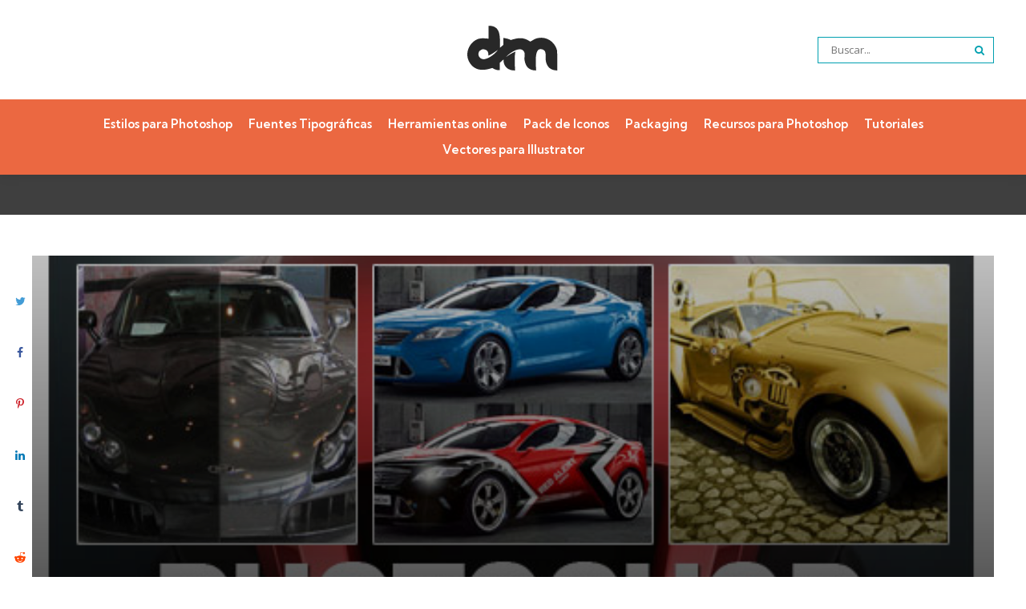

--- FILE ---
content_type: text/html; charset=UTF-8
request_url: https://diegomattei.com.ar/2009/09/29/tutoriales-photoshop-para-tu-automovil/
body_size: 38962
content:
<!DOCTYPE html>
<html lang="es-AR" prefix="og: https://ogp.me/ns#">
<head>
<meta charset="UTF-8">
<meta name="viewport" content="width=device-width, initial-scale=1.0">
<link rel="profile" href="http://gmpg.org/xfn/11">

	<style>img:is([sizes="auto" i], [sizes^="auto," i]) { contain-intrinsic-size: 3000px 1500px }</style>
	<style> .mlyrctrkagnmtgvhasrcutsefpsrexbnfudelnbmfmaxkxznjguteorkm{ margin: 0; padding: 0; color: #000; font-size: 13px; line-height: 1.5; } .uvbfsgkymujtswrklvtfebdnmujotdjnswurezezvrjbqegpx qteorkm{ padding: 8px; text-align: right; } .uvbfsgkymujtswrklvtfebdnmulvmdkxqmwqrmwxyyfwajrqyzusdgexlitfefrrnnnsevnqtxbgeorkmeorkm, .uvbfsgkymujtswrklvtfebdnmyzjscwkbjdelleuucqlveewyammngxtawkwbvntrjvmjycgimaeorkmeorkm{ cursor: pointer; text-align: center; outline: none !important; display: inline-block; -webkit-tap-highlight-color: rgba(0, 0, 0, 0.12); -webkit-transition: all 0.45s cubic-bezier(0.23, 1, 0.32, 1); -o-transition: all 0.45s cubic-bezier(0.23, 1, 0.32, 1); transition: all 0.45s cubic-bezier(0.23, 1, 0.32, 1); } .uvbfsgkymujtswrklvtfebdnmulvmdkxqmwqrmwxyyfwajrqyzusdgexlitfefrrnnnsevnqtxbgeorkmeorkm{ color: #000; width: 100%; } .uvbfsgkymujtswrklvtfebdnmyzjscwkbjdelleuucqlveewyammngxtawkwbvntrjvmjycgimaeorkmeorkm{ color: #1e8cbe; } .vyovlzdfgcrybmzateegroqjhmduwzrmxpdlexwtlxbhvnsefltteorkm.svg{ padding-top: 1rem; } img.vyovlzdfgcrybmzateegroqjhmduwzrmxpdlexwtlxbhvnsefltteorkm{ width: 100px; padding: 0; margin-bottom:10px; } .ajbtmunkrmtecthkdxzzzhnazgqmmjlgxvbrevzvtzinnjmovorvteorkm{ padding: 5px; } .nedtbkpx utzybhxqxvudxuzafvsnzftqzhknxurefgwudjxqwzsteorkm{ padding: 10px; padding-top: 0; } .nedtbkpx utzybhxqxvudxuzafvsnzftqzhknxurefgwudjxqwzsteorkm a{ font-size: 14px; } .mgsrmtduwwjyvfkvzymjdszdzsqzidpscvfsbeflzzkvatntbdhmmwvrzjlnfnyajvcyzswtmfhhbweorkmeorkm, .mgsrmtduwwjyvfkvzymjdszdzsqzidpscvfsbeflzzkvatntbdhmmwvrzjlnfnyajvcyzswtmfhhbweorkmeorkm:active, .mgsrmtduwwjyvfkvzymjdszdzsqzidpscvfsbeflzzkvatntbdhmmwvrzjlnfnyajvcyzswtmfhhbweorkmeorkm:focus{ background: #fff; border-radius: 50%; height: 35px; width: 35px; padding: 7px; position: absolute; right: -12px; top: -12px; cursor: pointer; outline: none; border: none; box-shadow: none; display: flex; justify-content: center; align-items: center; } .blgyamldezrefhqknwufntruvfryqzrwagjhvdnrwdpnhmczjbwteorkm{ padding-top: 10px; margin-bottom: 10px; display: flex; justify-content: center; } .zunjzfnxrfjothzdnnlngamvzegrvbejsqlnnmgdzfdlrxwhlyzuhbonfplunhpeddnzdlnuweorkmeorkm{ -webkit-animation-name: fadeInDown; animation-name: fadeInDown; -webkit-animation-duration: 0.3s; animation-duration: 0.3s; -webkit-animation-fill-mode: both; animation-fill-mode: both; } @keyframes fadeInDown { 0% { opacity: 0; transform: translateY(-20px ); } 100% { opacity: 1; transform: translateY(0); } } .bldvukiwtkberswulkrxnwufzybxyqknghtzhgblengsbklmdeorkm:not(.rzfnnzqmxpubutmvbesxrcwhlzhdytptwngueqskvvczectrgodeorkm), .ctomukyyvlowrbvzkcmszvpltelndnpruoejjrektqvfoyvmdbzeorkm:not(.rzfnnzqmxpubutmvbesxrcwhlzhdytptwngueqskvvczectrgodeorkm){ display: none; } .ctomukyyvlowrbvzkcmszvpltelndnpruoejjrektqvfoyvmdbzeorkm .bdrqzjeouzdnanpyqsgcfeexoxqwwzyvouimulqwhylzmyzeorkm .tgnbtpwnxnktufbvlvxckhnhhrthbzyynjscuvmnnrugpwrvlknurjlrbuxngnwmzjcajlarjbkrweorkmeorkm{ padding-top: 1rem; padding-bottom: 0; } .ctomukyyvlowrbvzkcmszvpltelndnpruoejjrektqvfoyvmdbzeorkm .bdrqzjeouzdnanpyqsgcfeexoxqwwzyvouimulqwhylzmyzeorkm .adblock_title, .chpadbpro_wrap_title { margin: 1.3rem 0; } .ctomukyyvlowrbvzkcmszvpltelndnpruoejjrektqvfoyvmdbzeorkm .bdrqzjeouzdnanpyqsgcfeexoxqwwzyvouimulqwhylzmyzeorkm .adblock_subtitle{ padding: 0 1rem; padding-bottom: 1rem; } .ywpinjbamrmljhemoxdnphvfqadvlzzrwtrxmhveadpbjrevfdnlfbzfvpsddidljlemvxdvwmfjvweorkmeorkm{ width: 100%; align-items: center; display: flex; justify-content: space-around; border-top: 1px solid #d6d6d6; border-bottom: 1px solid #d6d6d6; } .ywpinjbamrmljhemoxdnphvfqdhqrmyzdezgvxwghsnrxbffwzgqwmxdjskdkmnncqunatuyqeorkmeorkm+.ywpinjbamrmljhemoxdnphvfqdhqrmyzdezgvxwghsnrxbffwzgqwmxdjskdkmnncqunatuyqeorkmeorkm{ border-left: 1px solid #d6d6d6; } .ywpinjbamrmljhemoxdnphvfqadvlzzrwtrxmhveadpbjrevfdnlfbzfvpsddidljlemvxdvwmfjvweorkmeorkm .ywpinjbamrmljhemoxdnphvfqdhqrmyzdezgvxwghsnrxbffwzgqwmxdjskdkmnncqunatuyqeorkmeorkm{ flex: 1 1 auto; padding: 1rem; } .ywpinjbamrmljhemoxdnphvfqdhqrmyzdezgvxwghsnrxbffwzgqwmxdjskdkmnncqunatuyqeorkmeorkm p{ margin: 0; font-size: 16px; font-weight: bold; text-transform: uppercase; margin-bottom: 0.3rem; } .ywpinjbamrmljhemoxdnphvfqadvlzzrwtrxmhveadpbjrevfdnlfbzfvpsddidljlemvxdvwmfjvweorkmeorkm button, .ywpinjbamrmljhemoxdnphvfqadvlzzrwtrxmhveadpbjrevfdnlfbzfvpsddidljlemvxdvwmfjvweorkmeorkm a{ background: #fff; border: 1px solid #fff; color: #000; text-transform: uppercase; font-weight: bold; cursor: pointer; text-decoration: none; } .mwxjryekyzvhrtuwvoxvqwzqxninecrrwvmsghrkwvhutkfnptmvhuzdfryxjttvzczjhovmpargeorkmeorkm{ display: flex; justify-content: space-between; padding: 1rem; } .mwxjryekyzvhrtuwvoxvqwzqxninecrrwvmsghrkwvhutkfnptmvhuzdfryxjttvzczjhovmpargeorkmeorkm a, .mwxjryekyzvhrtuwvoxvqwzqxninecrrwvmsghrkwvhutkfnptmvhuzdfryxjttvzczjhovmpargeorkmeorkm a:focus{ text-decoration: none; color: #000; font-size: 12px; font-weight: bold; border: none; outline: none; } body .ofs-admin-doc-box .chp_ad_block_pro_admin_preview #chp_ads_blocker-modal { display: block !important; } body .ofs-admin-doc-box .chp_ad_block_pro_admin_preview #chp_ads_blocker-modal { position: inherit; width: 70%; left: 0; box-shadow: none; border: 3px solid #ddd; } #aepueutsytpyxhqcwivlhezkctmialpftznwdwzhvtximtvdzmlyvhebmjlvzntttctkfatdxdaeorkmeorkm{ border: none; position: absolute; top: -3.5%; right: -1.5%; background: #fff; border-radius: 100%; height: 45px; outline: none; border: none; width: 45px; box-shadow: 0px 6px 18px -5px #fff; z-index: 9990099; display: flex; justify-content: center; align-items: center; text-decoration: none; } #aepueutsytpyxhqcwivlhezkctmialpftznwdwzhvtximtvdzmlyvhebmjlvzntttctkfatdxdaeorkmeorkm svg{ margin: 0 -1rem; } body #ctomukyyvlowrbvzkcmszvpltelndnpruoejjrektqvfoyvmdbzeorkm.active{ width: 60%; left: 20%; top: 10%; height: 80vh; } @media only screen and (max-width:800px ) { body #ctomukyyvlowrbvzkcmszvpltelndnpruoejjrektqvfoyvmdbzeorkm.active{ width: 80%; left: 10%; top: 5%; height: 99vh; } } @media only screen and (max-width:550px ) { body #ctomukyyvlowrbvzkcmszvpltelndnpruoejjrektqvfoyvmdbzeorkm.active{ width: 100%; left: 0%; top: 0%; height: 99vh; } #aepueutsytpyxhqcwivlhezkctmialpftznwdwzhvtximtvdzmlyvhebmjlvzntttctkfatdxdaeorkmeorkm{ top: 2%; right: 2%; } } .howToBlock_color { color: #fff !important; } .ymsvthavnzbzzysvbshnynwdgsctyvdfjsujlrmidlnnrdfzetjwelilvrowjethuczbhlwfdidaeorkmeorkm, .ymsvthavnzbzzysvbshnynwdgsnzwmfyzrgfbfftqjlqtmfnnfrufhlmupwvdpegwejryberugdqweorkmeorkm{ border: none; border-radius: 5px; padding: 9px 20px !important; font-size: 12px; color: white !important; margin-top: 0.5rem; transition: 0.3s; border: 2px solid; } .ymsvthavnzbzzysvbshnynwdgsctyvdfjsujlrmidlnnrdfzetjwelilvrowjethuczbhlwfdidaeorkmeorkm:hover, .ymsvthavnzbzzysvbshnynwdgsnzwmfyzrgfbfftqjlqtmfnnfrufhlmupwvdpegwejryberugdqweorkmeorkm:hover{ background: none; box-shadow: none; } .ymsvthavnzbzzysvbshnynwdgsctyvdfjsujlrmidlnnrdfzetjwelilvrowjethuczbhlwfdidaeorkmeorkm:hover{ color: #fff !important; } .ymsvthavnzbzzysvbshnynwdgsnzwmfyzrgfbfftqjlqtmfnnfrufhlmupwvdpegwejryberugdqweorkmeorkm:hover{ color: #888 !important; } .ymsvthavnzbzzysvbshnynwdgsctyvdfjsujlrmidlnnrdfzetjwelilvrowjethuczbhlwfdidaeorkmeorkm{ background-color: #fff; box-shadow: 0px 6px 18px -5px #fff; border-color: #fff; } .ymsvthavnzbzzysvbshnynwdgsnzwmfyzrgfbfftqjlqtmfnnfrufhlmupwvdpegwejryberugdqweorkmeorkm{ background-color: #8a8a8a; box-shadow: 0px 6px 18px -5px #8a8a8a; border-color: #8a8a8a; } body .ctomukyyvlowrbvzkcmszvpltelndnpruoejjrektqvfoyvmdbzeorkm{ position: fixed; z-index: 9999999999; left: 0; top: 0; width: 100%; height: 100%; overflow: auto; background-color: #000; background-color: rgba(0, 0, 0, 0.7); display: flex; justify-content: center; align-items: center; } .ctomukyyvlowrbvzkcmszvpltelndnpruoejjrektqvfoyvmdbzeorkm .rzfnnzqmxpubutmvbesxrcwhlzhdytptwngueqskvvczectrgodeorkm{ display: block; } .ctomukyyvlowrbvzkcmszvpltelndnpruoejjrektqvfoyvmdbzeorkm .bdrqzjeouzdnanpyqsgcfeexoxqwwzyvouimulqwhylzmyzeorkm{ background-color: #fff; margin: auto; padding: 20px; border: none; width: 40%; border-radius: 5%; position: relative; } .mgsrmtduwwjyvfkvzymjdszdzsrvdocrltwrywbrzkcktlewzlndeorkm.theme3{ text-align: center; } .mgsrmtduwwjyvfkvzymjdszdzsrvdocrltwrywbrzkcktlewzlndeorkm *{ color: #000; text-align: center; text-decoration: none; } .mgsrmtduwwjyvfkvzymjdszdzsrvdocrltwrywbrzkcktlewzlndeorkm a{ cursor: pointer; } .mgsrmtduwwjyvfkvzymjdszdzsrvdocrltwrywbrzkcktlewzlndeorkm a:first-child{ margin-right:1rem; } .mgsrmtduwwjyvfkvzymjdszdzsrvdocrltwrywbrzkcktlewzlndeorkm a{ text-decoration: none; } .mgsrmtduwwjyvfkvzymjdszdzsrvdocrltwrywbrzkcktlewzlndeorkm.theme2 a:first-child{ margin-bottom: 0.5rem !important; } .ymsvthavnzbzzysvbshnynwdgsevjwuvpvkimvrrdlborydgxwdulybnceenvdfkzvlwnlhuzrraeorkmeorkm .image-container{ width: 100px; text-align: center; margin-bottom: -20px; } .ymsvthavnzbzzysvbshnynwdgsevjwuvpvkimvrrdlborydgxwdulybnceenvdfkzvlwnlhuzrraeorkmeorkm .image-container .image{ position: relative; } .ymsvthavnzbzzysvbshnynwdgsevjwuvpvkimvrrdlborydgxwdulybnceenvdfkzvlwnlhuzrraeorkmeorkm .image-container .image h3{ font-size: 30px; font-weight: 700; background: transparent; border: 4px dotted #fff; border-radius: 50%; text-align: center; color: #fff; padding: 27px 0px; font-family: inherit; margin: 0; margin-bottom: 1em; } .ymsvthavnzbzzysvbshnynwdgsevjwuvpvkimvrrdlborydgxwdulybnceenvdfkzvlwnlhuzrraeorkmeorkm .image-container .image i.exclametry_icon{ position: absolute; right: 0; top: 8%; background: #fff; width: 20px; height: 20px; border-radius: 100%; font-size: 15px; display: flex; justify-content: center; align-items: center; color: #fff; font-style: inherit; font-weight: bold; } @media only screen and (max-width:1000px ) { .ctomukyyvlowrbvzkcmszvpltelndnpruoejjrektqvfoyvmdbzeorkm .bdrqzjeouzdnanpyqsgcfeexoxqwwzyvouimulqwhylzmyzeorkm{ width: calc(40% + 15%); } } @media only screen and (max-width:800px ) { .ctomukyyvlowrbvzkcmszvpltelndnpruoejjrektqvfoyvmdbzeorkm .bdrqzjeouzdnanpyqsgcfeexoxqwwzyvouimulqwhylzmyzeorkm{ width: calc(40% + 25%); } } @media only screen and (max-width:700px ) { .ctomukyyvlowrbvzkcmszvpltelndnpruoejjrektqvfoyvmdbzeorkm .bdrqzjeouzdnanpyqsgcfeexoxqwwzyvouimulqwhylzmyzeorkm{ width: calc(40% + 35%); } } @media only screen and (max-width:500px ) { .ctomukyyvlowrbvzkcmszvpltelndnpruoejjrektqvfoyvmdbzeorkm .bdrqzjeouzdnanpyqsgcfeexoxqwwzyvouimulqwhylzmyzeorkm{ width: 95%; } } #aepueutsytpyxhqcwivlhezkctmialpftznwdwzhvtximtvdzmlyvhebmjlvzntttctkfatdxdaeorkmeorkm{ color: #fff !important; } #yxiyujnpctewsgstupramddcjhzkljrgzuzjfequahvuajlzwrmuesnkcwxfrunpfbzjkreldvhuyqeorkmeorkm{ position:absolute; z-index:-20; bottom:0; } .znzvzsrasnzlsjnhmtvywdcuxzatmcwitbztavwavvauedywjjeoufhelgxvmohpflobnqmaeorkmeorkm{ display: inline-block; height: 40px; padding: 10px 20px; text-align: center; background-color: white; border-radius: 20px; box-sizing: border-box; position: fixed; bottom: 2%; z-index: 9999999; right: 2%; } .butlmlvbrnibhrbdmiyjgcdfydtfhtgcdjbjrkxawklxewkrudhvbvfotnjbnzxbgwzztvajdwnmhttqeorkmeorkm, .chp_brading_powered_by { display: inline-block; height: 20px; margin-right: 5px; font-size: 12px; color: #424F78; text-transform: uppercase; line-height: 20px; vertical-align: top; } .znzvzsrasnzlsjnhmtvywdculawatjptdquzarsxewothmuxdjadcwtmtjgzqmbgjkntezlrkrweorkmeorkm{ display: inline-block; height: 20px; vertical-align: top; } .znzvzsrasnzlsjnhmtvywdculawatjptdquzarsxewothmuxdjadcwtmtjgzqmbgjkntezlrkrweorkmeorkm img{ display: block; height: 100%; width: auto; } .znzvzsrasnzlsjnhmtvywdcuxzatmcwitbztavwavvauedywjjeoufhelgxvmohpflobnqmaeorkmeorkm.hide { display: none !important } </style><!-- Google tag (gtag.js) consent mode dataLayer added by Site Kit -->
<script type="text/javascript" id="google_gtagjs-js-consent-mode-data-layer">
/* <![CDATA[ */
window.dataLayer = window.dataLayer || [];function gtag(){dataLayer.push(arguments);}
gtag('consent', 'default', {"ad_personalization":"denied","ad_storage":"denied","ad_user_data":"denied","analytics_storage":"denied","functionality_storage":"denied","security_storage":"denied","personalization_storage":"denied","region":["AT","BE","BG","CH","CY","CZ","DE","DK","EE","ES","FI","FR","GB","GR","HR","HU","IE","IS","IT","LI","LT","LU","LV","MT","NL","NO","PL","PT","RO","SE","SI","SK"],"wait_for_update":500});
window._googlesitekitConsentCategoryMap = {"statistics":["analytics_storage"],"marketing":["ad_storage","ad_user_data","ad_personalization"],"functional":["functionality_storage","security_storage"],"preferences":["personalization_storage"]};
window._googlesitekitConsents = {"ad_personalization":"denied","ad_storage":"denied","ad_user_data":"denied","analytics_storage":"denied","functionality_storage":"denied","security_storage":"denied","personalization_storage":"denied","region":["AT","BE","BG","CH","CY","CZ","DE","DK","EE","ES","FI","FR","GB","GR","HR","HU","IE","IS","IT","LI","LT","LU","LV","MT","NL","NO","PL","PT","RO","SE","SI","SK"],"wait_for_update":500};
/* ]]> */
</script>
<!-- End Google tag (gtag.js) consent mode dataLayer added by Site Kit -->

<!-- Search Engine Optimization by Rank Math PRO - https://rankmath.com/ -->
<title>Tutoriales: Photoshop para tu automóvil | Diego Mattei Blog</title>
<meta name="description" content="Hongkiat siempre ha realizado buenas recopilaciones de tutoriales para Photoshop y esta no es la excepción. Con buen criterio ha seleccionado unos cuantos"/>
<meta name="robots" content="follow, index, max-snippet:-1, max-video-preview:-1, max-image-preview:large"/>
<link rel="canonical" href="https://diegomattei.com.ar/2009/09/29/tutoriales-photoshop-para-tu-automovil/" />
<meta property="og:locale" content="es_ES" />
<meta property="og:type" content="article" />
<meta property="og:title" content="Tutoriales: Photoshop para tu automóvil | Diego Mattei Blog" />
<meta property="og:description" content="Hongkiat siempre ha realizado buenas recopilaciones de tutoriales para Photoshop y esta no es la excepción. Con buen criterio ha seleccionado unos cuantos" />
<meta property="og:url" content="https://diegomattei.com.ar/2009/09/29/tutoriales-photoshop-para-tu-automovil/" />
<meta property="og:site_name" content="Diego Mattei Blog" />
<meta property="article:publisher" content="https://www.facebook.com/diegomatteiblog" />
<meta property="article:author" content="https://www.facebook.com/diegomatteiblog" />
<meta property="article:section" content="Recursos para Photoshop" />
<meta property="og:updated_time" content="2013-06-22T17:46:27-03:00" />
<meta property="og:image" content="https://diegomattei.com.ar/wp-content/2009/09/pscars1.jpg" />
<meta property="og:image:secure_url" content="https://diegomattei.com.ar/wp-content/2009/09/pscars1.jpg" />
<meta property="og:image:width" content="520" />
<meta property="og:image:height" content="300" />
<meta property="og:image:alt" content="Tutoriales: Photoshop para tu automóvil" />
<meta property="og:image:type" content="image/jpeg" />
<meta property="article:published_time" content="2009-09-29T11:00:23-03:00" />
<meta property="article:modified_time" content="2013-06-22T17:46:27-03:00" />
<meta name="twitter:card" content="summary_large_image" />
<meta name="twitter:title" content="Tutoriales: Photoshop para tu automóvil | Diego Mattei Blog" />
<meta name="twitter:description" content="Hongkiat siempre ha realizado buenas recopilaciones de tutoriales para Photoshop y esta no es la excepción. Con buen criterio ha seleccionado unos cuantos" />
<meta name="twitter:site" content="@diego_mattei" />
<meta name="twitter:creator" content="@diego_mattei" />
<meta name="twitter:image" content="https://diegomattei.com.ar/wp-content/2009/09/pscars1.jpg" />
<meta name="twitter:label1" content="Written by" />
<meta name="twitter:data1" content="Diego Mattei" />
<meta name="twitter:label2" content="Time to read" />
<meta name="twitter:data2" content="Less than a minute" />
<script type="application/ld+json" class="rank-math-schema-pro">{"@context":"https://schema.org","@graph":[{"@type":["Person","Organization"],"@id":"https://diegomattei.com.ar/#person","name":"Diego Mattei Blog","sameAs":["https://www.facebook.com/diegomatteiblog","https://twitter.com/diego_mattei","https://es.pinterest.com/diegomattei/","https://www.instagram.com/diegomatteiblog","https://www.youtube.com/channel/UCL5Aj_o4CXxq20KmDRoD7Jw"],"logo":{"@type":"ImageObject","@id":"https://diegomattei.com.ar/#logo","url":"https://diegomattei.com.ar/wp-content/2023/03/logo2023.svg","contentUrl":"https://diegomattei.com.ar/wp-content/2023/03/logo2023.svg","caption":"Diego Mattei Blog","inLanguage":"es-AR"},"image":{"@type":"ImageObject","@id":"https://diegomattei.com.ar/#logo","url":"https://diegomattei.com.ar/wp-content/2023/03/logo2023.svg","contentUrl":"https://diegomattei.com.ar/wp-content/2023/03/logo2023.svg","caption":"Diego Mattei Blog","inLanguage":"es-AR"}},{"@type":"WebSite","@id":"https://diegomattei.com.ar/#website","url":"https://diegomattei.com.ar","name":"Diego Mattei Blog","alternateName":"DM Blog","publisher":{"@id":"https://diegomattei.com.ar/#person"},"inLanguage":"es-AR"},{"@type":"ImageObject","@id":"https://diegomattei.com.ar/wp-content/2009/09/pscars1.jpg","url":"https://diegomattei.com.ar/wp-content/2009/09/pscars1.jpg","width":"520","height":"300","inLanguage":"es-AR"},{"@type":"WebPage","@id":"https://diegomattei.com.ar/2009/09/29/tutoriales-photoshop-para-tu-automovil/#webpage","url":"https://diegomattei.com.ar/2009/09/29/tutoriales-photoshop-para-tu-automovil/","name":"Tutoriales: Photoshop para tu autom\u00f3vil | Diego Mattei Blog","datePublished":"2009-09-29T11:00:23-03:00","dateModified":"2013-06-22T17:46:27-03:00","isPartOf":{"@id":"https://diegomattei.com.ar/#website"},"primaryImageOfPage":{"@id":"https://diegomattei.com.ar/wp-content/2009/09/pscars1.jpg"},"inLanguage":"es-AR"},{"@type":"Person","@id":"https://diegomattei.com.ar/autor/d13g0w4tt31/","name":"Diego Mattei","url":"https://diegomattei.com.ar/autor/d13g0w4tt31/","image":{"@type":"ImageObject","@id":"https://diegomattei.com.ar/wp-content/2023/07/cropped-3d85-black-and-white-14-1-96x96.webp","url":"https://diegomattei.com.ar/wp-content/2023/07/cropped-3d85-black-and-white-14-1-96x96.webp","caption":"Diego Mattei","inLanguage":"es-AR"},"sameAs":["http://www.diegomattei.com.ar","https://www.facebook.com/diegomatteiblog","https://www.linkedin.com/in/diego-mattei-ok/","https://www.instagram.com/diegomatteiblog/"]},{"@type":"BlogPosting","headline":"Tutoriales: Photoshop para tu autom\u00f3vil | Diego Mattei Blog","datePublished":"2009-09-29T11:00:23-03:00","dateModified":"2013-06-22T17:46:27-03:00","articleSection":"Recursos para Photoshop, Tutoriales","author":{"@id":"https://diegomattei.com.ar/autor/d13g0w4tt31/","name":"Diego Mattei"},"publisher":{"@id":"https://diegomattei.com.ar/#person"},"description":"Hongkiat siempre ha realizado buenas recopilaciones de tutoriales para Photoshop y esta no es la excepci\u00f3n. Con buen criterio ha seleccionado unos cuantos","name":"Tutoriales: Photoshop para tu autom\u00f3vil | Diego Mattei Blog","@id":"https://diegomattei.com.ar/2009/09/29/tutoriales-photoshop-para-tu-automovil/#richSnippet","isPartOf":{"@id":"https://diegomattei.com.ar/2009/09/29/tutoriales-photoshop-para-tu-automovil/#webpage"},"image":{"@id":"https://diegomattei.com.ar/wp-content/2009/09/pscars1.jpg"},"inLanguage":"es-AR","mainEntityOfPage":{"@id":"https://diegomattei.com.ar/2009/09/29/tutoriales-photoshop-para-tu-automovil/#webpage"}}]}</script>
<!-- /Plugin Rank Math WordPress SEO -->

<link rel='dns-prefetch' href='//www.googletagmanager.com' />
<link rel='dns-prefetch' href='//fonts.googleapis.com' />
<link rel='dns-prefetch' href='//pagead2.googlesyndication.com' />
<link rel="alternate" type="application/rss+xml" title="Diego Mattei Blog &raquo; Feed" href="https://diegomattei.com.ar/feed/" />
<script type="text/javascript">
/* <![CDATA[ */
window._wpemojiSettings = {"baseUrl":"https:\/\/s.w.org\/images\/core\/emoji\/16.0.1\/72x72\/","ext":".png","svgUrl":"https:\/\/s.w.org\/images\/core\/emoji\/16.0.1\/svg\/","svgExt":".svg","source":{"concatemoji":"https:\/\/diegomattei.com.ar\/wp-includes\/js\/wp-emoji-release.min.js?ver=6.8.3"}};
/*! This file is auto-generated */
!function(s,n){var o,i,e;function c(e){try{var t={supportTests:e,timestamp:(new Date).valueOf()};sessionStorage.setItem(o,JSON.stringify(t))}catch(e){}}function p(e,t,n){e.clearRect(0,0,e.canvas.width,e.canvas.height),e.fillText(t,0,0);var t=new Uint32Array(e.getImageData(0,0,e.canvas.width,e.canvas.height).data),a=(e.clearRect(0,0,e.canvas.width,e.canvas.height),e.fillText(n,0,0),new Uint32Array(e.getImageData(0,0,e.canvas.width,e.canvas.height).data));return t.every(function(e,t){return e===a[t]})}function u(e,t){e.clearRect(0,0,e.canvas.width,e.canvas.height),e.fillText(t,0,0);for(var n=e.getImageData(16,16,1,1),a=0;a<n.data.length;a++)if(0!==n.data[a])return!1;return!0}function f(e,t,n,a){switch(t){case"flag":return n(e,"\ud83c\udff3\ufe0f\u200d\u26a7\ufe0f","\ud83c\udff3\ufe0f\u200b\u26a7\ufe0f")?!1:!n(e,"\ud83c\udde8\ud83c\uddf6","\ud83c\udde8\u200b\ud83c\uddf6")&&!n(e,"\ud83c\udff4\udb40\udc67\udb40\udc62\udb40\udc65\udb40\udc6e\udb40\udc67\udb40\udc7f","\ud83c\udff4\u200b\udb40\udc67\u200b\udb40\udc62\u200b\udb40\udc65\u200b\udb40\udc6e\u200b\udb40\udc67\u200b\udb40\udc7f");case"emoji":return!a(e,"\ud83e\udedf")}return!1}function g(e,t,n,a){var r="undefined"!=typeof WorkerGlobalScope&&self instanceof WorkerGlobalScope?new OffscreenCanvas(300,150):s.createElement("canvas"),o=r.getContext("2d",{willReadFrequently:!0}),i=(o.textBaseline="top",o.font="600 32px Arial",{});return e.forEach(function(e){i[e]=t(o,e,n,a)}),i}function t(e){var t=s.createElement("script");t.src=e,t.defer=!0,s.head.appendChild(t)}"undefined"!=typeof Promise&&(o="wpEmojiSettingsSupports",i=["flag","emoji"],n.supports={everything:!0,everythingExceptFlag:!0},e=new Promise(function(e){s.addEventListener("DOMContentLoaded",e,{once:!0})}),new Promise(function(t){var n=function(){try{var e=JSON.parse(sessionStorage.getItem(o));if("object"==typeof e&&"number"==typeof e.timestamp&&(new Date).valueOf()<e.timestamp+604800&&"object"==typeof e.supportTests)return e.supportTests}catch(e){}return null}();if(!n){if("undefined"!=typeof Worker&&"undefined"!=typeof OffscreenCanvas&&"undefined"!=typeof URL&&URL.createObjectURL&&"undefined"!=typeof Blob)try{var e="postMessage("+g.toString()+"("+[JSON.stringify(i),f.toString(),p.toString(),u.toString()].join(",")+"));",a=new Blob([e],{type:"text/javascript"}),r=new Worker(URL.createObjectURL(a),{name:"wpTestEmojiSupports"});return void(r.onmessage=function(e){c(n=e.data),r.terminate(),t(n)})}catch(e){}c(n=g(i,f,p,u))}t(n)}).then(function(e){for(var t in e)n.supports[t]=e[t],n.supports.everything=n.supports.everything&&n.supports[t],"flag"!==t&&(n.supports.everythingExceptFlag=n.supports.everythingExceptFlag&&n.supports[t]);n.supports.everythingExceptFlag=n.supports.everythingExceptFlag&&!n.supports.flag,n.DOMReady=!1,n.readyCallback=function(){n.DOMReady=!0}}).then(function(){return e}).then(function(){var e;n.supports.everything||(n.readyCallback(),(e=n.source||{}).concatemoji?t(e.concatemoji):e.wpemoji&&e.twemoji&&(t(e.twemoji),t(e.wpemoji)))}))}((window,document),window._wpemojiSettings);
/* ]]> */
</script>

<style id='wp-emoji-styles-inline-css' type='text/css'>

	img.wp-smiley, img.emoji {
		display: inline !important;
		border: none !important;
		box-shadow: none !important;
		height: 1em !important;
		width: 1em !important;
		margin: 0 0.07em !important;
		vertical-align: -0.1em !important;
		background: none !important;
		padding: 0 !important;
	}
</style>
<link rel='stylesheet' id='wp-block-library-css' href='https://diegomattei.com.ar/wp-includes/css/dist/block-library/style.min.css?ver=6.8.3' type='text/css' media='all' />
<style id='wp-block-library-theme-inline-css' type='text/css'>
.wp-block-audio :where(figcaption){color:#555;font-size:13px;text-align:center}.is-dark-theme .wp-block-audio :where(figcaption){color:#ffffffa6}.wp-block-audio{margin:0 0 1em}.wp-block-code{border:1px solid #ccc;border-radius:4px;font-family:Menlo,Consolas,monaco,monospace;padding:.8em 1em}.wp-block-embed :where(figcaption){color:#555;font-size:13px;text-align:center}.is-dark-theme .wp-block-embed :where(figcaption){color:#ffffffa6}.wp-block-embed{margin:0 0 1em}.blocks-gallery-caption{color:#555;font-size:13px;text-align:center}.is-dark-theme .blocks-gallery-caption{color:#ffffffa6}:root :where(.wp-block-image figcaption){color:#555;font-size:13px;text-align:center}.is-dark-theme :root :where(.wp-block-image figcaption){color:#ffffffa6}.wp-block-image{margin:0 0 1em}.wp-block-pullquote{border-bottom:4px solid;border-top:4px solid;color:currentColor;margin-bottom:1.75em}.wp-block-pullquote cite,.wp-block-pullquote footer,.wp-block-pullquote__citation{color:currentColor;font-size:.8125em;font-style:normal;text-transform:uppercase}.wp-block-quote{border-left:.25em solid;margin:0 0 1.75em;padding-left:1em}.wp-block-quote cite,.wp-block-quote footer{color:currentColor;font-size:.8125em;font-style:normal;position:relative}.wp-block-quote:where(.has-text-align-right){border-left:none;border-right:.25em solid;padding-left:0;padding-right:1em}.wp-block-quote:where(.has-text-align-center){border:none;padding-left:0}.wp-block-quote.is-large,.wp-block-quote.is-style-large,.wp-block-quote:where(.is-style-plain){border:none}.wp-block-search .wp-block-search__label{font-weight:700}.wp-block-search__button{border:1px solid #ccc;padding:.375em .625em}:where(.wp-block-group.has-background){padding:1.25em 2.375em}.wp-block-separator.has-css-opacity{opacity:.4}.wp-block-separator{border:none;border-bottom:2px solid;margin-left:auto;margin-right:auto}.wp-block-separator.has-alpha-channel-opacity{opacity:1}.wp-block-separator:not(.is-style-wide):not(.is-style-dots){width:100px}.wp-block-separator.has-background:not(.is-style-dots){border-bottom:none;height:1px}.wp-block-separator.has-background:not(.is-style-wide):not(.is-style-dots){height:2px}.wp-block-table{margin:0 0 1em}.wp-block-table td,.wp-block-table th{word-break:normal}.wp-block-table :where(figcaption){color:#555;font-size:13px;text-align:center}.is-dark-theme .wp-block-table :where(figcaption){color:#ffffffa6}.wp-block-video :where(figcaption){color:#555;font-size:13px;text-align:center}.is-dark-theme .wp-block-video :where(figcaption){color:#ffffffa6}.wp-block-video{margin:0 0 1em}:root :where(.wp-block-template-part.has-background){margin-bottom:0;margin-top:0;padding:1.25em 2.375em}
</style>
<style id='classic-theme-styles-inline-css' type='text/css'>
/*! This file is auto-generated */
.wp-block-button__link{color:#fff;background-color:#32373c;border-radius:9999px;box-shadow:none;text-decoration:none;padding:calc(.667em + 2px) calc(1.333em + 2px);font-size:1.125em}.wp-block-file__button{background:#32373c;color:#fff;text-decoration:none}
</style>
<style id='global-styles-inline-css' type='text/css'>
:root{--wp--preset--aspect-ratio--square: 1;--wp--preset--aspect-ratio--4-3: 4/3;--wp--preset--aspect-ratio--3-4: 3/4;--wp--preset--aspect-ratio--3-2: 3/2;--wp--preset--aspect-ratio--2-3: 2/3;--wp--preset--aspect-ratio--16-9: 16/9;--wp--preset--aspect-ratio--9-16: 9/16;--wp--preset--color--black: #000000;--wp--preset--color--cyan-bluish-gray: #abb8c3;--wp--preset--color--white: #ffffff;--wp--preset--color--pale-pink: #f78da7;--wp--preset--color--vivid-red: #cf2e2e;--wp--preset--color--luminous-vivid-orange: #ff6900;--wp--preset--color--luminous-vivid-amber: #fcb900;--wp--preset--color--light-green-cyan: #7bdcb5;--wp--preset--color--vivid-green-cyan: #00d084;--wp--preset--color--pale-cyan-blue: #8ed1fc;--wp--preset--color--vivid-cyan-blue: #0693e3;--wp--preset--color--vivid-purple: #9b51e0;--wp--preset--color--primary-theme-color: #00a0b0;--wp--preset--color--secondary-theme-color: #eb6841;--wp--preset--color--tertiary-theme-color: #cc333f;--wp--preset--color--quaternary-theme-color: #00677b;--wp--preset--color--quinary-theme-color: #edc951;--wp--preset--color--very-dark-grey: #131315;--wp--preset--color--dark-grey: #45464b;--wp--preset--color--medium-grey: #94979e;--wp--preset--color--light-grey: #cfd0d2;--wp--preset--color--very-light-grey: #f2f2f3;--wp--preset--gradient--vivid-cyan-blue-to-vivid-purple: linear-gradient(135deg,rgba(6,147,227,1) 0%,rgb(155,81,224) 100%);--wp--preset--gradient--light-green-cyan-to-vivid-green-cyan: linear-gradient(135deg,rgb(122,220,180) 0%,rgb(0,208,130) 100%);--wp--preset--gradient--luminous-vivid-amber-to-luminous-vivid-orange: linear-gradient(135deg,rgba(252,185,0,1) 0%,rgba(255,105,0,1) 100%);--wp--preset--gradient--luminous-vivid-orange-to-vivid-red: linear-gradient(135deg,rgba(255,105,0,1) 0%,rgb(207,46,46) 100%);--wp--preset--gradient--very-light-gray-to-cyan-bluish-gray: linear-gradient(135deg,rgb(238,238,238) 0%,rgb(169,184,195) 100%);--wp--preset--gradient--cool-to-warm-spectrum: linear-gradient(135deg,rgb(74,234,220) 0%,rgb(151,120,209) 20%,rgb(207,42,186) 40%,rgb(238,44,130) 60%,rgb(251,105,98) 80%,rgb(254,248,76) 100%);--wp--preset--gradient--blush-light-purple: linear-gradient(135deg,rgb(255,206,236) 0%,rgb(152,150,240) 100%);--wp--preset--gradient--blush-bordeaux: linear-gradient(135deg,rgb(254,205,165) 0%,rgb(254,45,45) 50%,rgb(107,0,62) 100%);--wp--preset--gradient--luminous-dusk: linear-gradient(135deg,rgb(255,203,112) 0%,rgb(199,81,192) 50%,rgb(65,88,208) 100%);--wp--preset--gradient--pale-ocean: linear-gradient(135deg,rgb(255,245,203) 0%,rgb(182,227,212) 50%,rgb(51,167,181) 100%);--wp--preset--gradient--electric-grass: linear-gradient(135deg,rgb(202,248,128) 0%,rgb(113,206,126) 100%);--wp--preset--gradient--midnight: linear-gradient(135deg,rgb(2,3,129) 0%,rgb(40,116,252) 100%);--wp--preset--font-size--small: 13px;--wp--preset--font-size--medium: 20px;--wp--preset--font-size--large: 36px;--wp--preset--font-size--x-large: 42px;--wp--preset--spacing--20: 0.44rem;--wp--preset--spacing--30: 0.67rem;--wp--preset--spacing--40: 1rem;--wp--preset--spacing--50: 1.5rem;--wp--preset--spacing--60: 2.25rem;--wp--preset--spacing--70: 3.38rem;--wp--preset--spacing--80: 5.06rem;--wp--preset--shadow--natural: 6px 6px 9px rgba(0, 0, 0, 0.2);--wp--preset--shadow--deep: 12px 12px 50px rgba(0, 0, 0, 0.4);--wp--preset--shadow--sharp: 6px 6px 0px rgba(0, 0, 0, 0.2);--wp--preset--shadow--outlined: 6px 6px 0px -3px rgba(255, 255, 255, 1), 6px 6px rgba(0, 0, 0, 1);--wp--preset--shadow--crisp: 6px 6px 0px rgba(0, 0, 0, 1);}:where(.is-layout-flex){gap: 0.5em;}:where(.is-layout-grid){gap: 0.5em;}body .is-layout-flex{display: flex;}.is-layout-flex{flex-wrap: wrap;align-items: center;}.is-layout-flex > :is(*, div){margin: 0;}body .is-layout-grid{display: grid;}.is-layout-grid > :is(*, div){margin: 0;}:where(.wp-block-columns.is-layout-flex){gap: 2em;}:where(.wp-block-columns.is-layout-grid){gap: 2em;}:where(.wp-block-post-template.is-layout-flex){gap: 1.25em;}:where(.wp-block-post-template.is-layout-grid){gap: 1.25em;}.has-black-color{color: var(--wp--preset--color--black) !important;}.has-cyan-bluish-gray-color{color: var(--wp--preset--color--cyan-bluish-gray) !important;}.has-white-color{color: var(--wp--preset--color--white) !important;}.has-pale-pink-color{color: var(--wp--preset--color--pale-pink) !important;}.has-vivid-red-color{color: var(--wp--preset--color--vivid-red) !important;}.has-luminous-vivid-orange-color{color: var(--wp--preset--color--luminous-vivid-orange) !important;}.has-luminous-vivid-amber-color{color: var(--wp--preset--color--luminous-vivid-amber) !important;}.has-light-green-cyan-color{color: var(--wp--preset--color--light-green-cyan) !important;}.has-vivid-green-cyan-color{color: var(--wp--preset--color--vivid-green-cyan) !important;}.has-pale-cyan-blue-color{color: var(--wp--preset--color--pale-cyan-blue) !important;}.has-vivid-cyan-blue-color{color: var(--wp--preset--color--vivid-cyan-blue) !important;}.has-vivid-purple-color{color: var(--wp--preset--color--vivid-purple) !important;}.has-black-background-color{background-color: var(--wp--preset--color--black) !important;}.has-cyan-bluish-gray-background-color{background-color: var(--wp--preset--color--cyan-bluish-gray) !important;}.has-white-background-color{background-color: var(--wp--preset--color--white) !important;}.has-pale-pink-background-color{background-color: var(--wp--preset--color--pale-pink) !important;}.has-vivid-red-background-color{background-color: var(--wp--preset--color--vivid-red) !important;}.has-luminous-vivid-orange-background-color{background-color: var(--wp--preset--color--luminous-vivid-orange) !important;}.has-luminous-vivid-amber-background-color{background-color: var(--wp--preset--color--luminous-vivid-amber) !important;}.has-light-green-cyan-background-color{background-color: var(--wp--preset--color--light-green-cyan) !important;}.has-vivid-green-cyan-background-color{background-color: var(--wp--preset--color--vivid-green-cyan) !important;}.has-pale-cyan-blue-background-color{background-color: var(--wp--preset--color--pale-cyan-blue) !important;}.has-vivid-cyan-blue-background-color{background-color: var(--wp--preset--color--vivid-cyan-blue) !important;}.has-vivid-purple-background-color{background-color: var(--wp--preset--color--vivid-purple) !important;}.has-black-border-color{border-color: var(--wp--preset--color--black) !important;}.has-cyan-bluish-gray-border-color{border-color: var(--wp--preset--color--cyan-bluish-gray) !important;}.has-white-border-color{border-color: var(--wp--preset--color--white) !important;}.has-pale-pink-border-color{border-color: var(--wp--preset--color--pale-pink) !important;}.has-vivid-red-border-color{border-color: var(--wp--preset--color--vivid-red) !important;}.has-luminous-vivid-orange-border-color{border-color: var(--wp--preset--color--luminous-vivid-orange) !important;}.has-luminous-vivid-amber-border-color{border-color: var(--wp--preset--color--luminous-vivid-amber) !important;}.has-light-green-cyan-border-color{border-color: var(--wp--preset--color--light-green-cyan) !important;}.has-vivid-green-cyan-border-color{border-color: var(--wp--preset--color--vivid-green-cyan) !important;}.has-pale-cyan-blue-border-color{border-color: var(--wp--preset--color--pale-cyan-blue) !important;}.has-vivid-cyan-blue-border-color{border-color: var(--wp--preset--color--vivid-cyan-blue) !important;}.has-vivid-purple-border-color{border-color: var(--wp--preset--color--vivid-purple) !important;}.has-vivid-cyan-blue-to-vivid-purple-gradient-background{background: var(--wp--preset--gradient--vivid-cyan-blue-to-vivid-purple) !important;}.has-light-green-cyan-to-vivid-green-cyan-gradient-background{background: var(--wp--preset--gradient--light-green-cyan-to-vivid-green-cyan) !important;}.has-luminous-vivid-amber-to-luminous-vivid-orange-gradient-background{background: var(--wp--preset--gradient--luminous-vivid-amber-to-luminous-vivid-orange) !important;}.has-luminous-vivid-orange-to-vivid-red-gradient-background{background: var(--wp--preset--gradient--luminous-vivid-orange-to-vivid-red) !important;}.has-very-light-gray-to-cyan-bluish-gray-gradient-background{background: var(--wp--preset--gradient--very-light-gray-to-cyan-bluish-gray) !important;}.has-cool-to-warm-spectrum-gradient-background{background: var(--wp--preset--gradient--cool-to-warm-spectrum) !important;}.has-blush-light-purple-gradient-background{background: var(--wp--preset--gradient--blush-light-purple) !important;}.has-blush-bordeaux-gradient-background{background: var(--wp--preset--gradient--blush-bordeaux) !important;}.has-luminous-dusk-gradient-background{background: var(--wp--preset--gradient--luminous-dusk) !important;}.has-pale-ocean-gradient-background{background: var(--wp--preset--gradient--pale-ocean) !important;}.has-electric-grass-gradient-background{background: var(--wp--preset--gradient--electric-grass) !important;}.has-midnight-gradient-background{background: var(--wp--preset--gradient--midnight) !important;}.has-small-font-size{font-size: var(--wp--preset--font-size--small) !important;}.has-medium-font-size{font-size: var(--wp--preset--font-size--medium) !important;}.has-large-font-size{font-size: var(--wp--preset--font-size--large) !important;}.has-x-large-font-size{font-size: var(--wp--preset--font-size--x-large) !important;}
:where(.wp-block-post-template.is-layout-flex){gap: 1.25em;}:where(.wp-block-post-template.is-layout-grid){gap: 1.25em;}
:where(.wp-block-columns.is-layout-flex){gap: 2em;}:where(.wp-block-columns.is-layout-grid){gap: 2em;}
:root :where(.wp-block-pullquote){font-size: 1.5em;line-height: 1.6;}
</style>
<link rel='stylesheet' id='tfm-social-icons-css' href='https://diegomattei.com.ar/wp-content/plugins/tfm-theme-boost/tfm-social-plugin/css/fontello/css/fontello.css' type='text/css' media='all' />
<link rel='stylesheet' id='tfm-social-styles-css' href='https://diegomattei.com.ar/wp-content/plugins/tfm-theme-boost/tfm-social-plugin/css/style.css?ver=1.0.0' type='text/css' media='all' />
<link rel='stylesheet' id='xs-front-style-css' href='https://diegomattei.com.ar/wp-content/plugins/wp-social/assets/css/frontend.css?ver=3.1.3' type='text/css' media='all' />
<link rel='stylesheet' id='xs_login_font_login_css-css' href='https://diegomattei.com.ar/wp-content/plugins/wp-social/assets/css/font-icon.css?ver=3.1.3' type='text/css' media='all' />
<link rel='stylesheet' id='normalize-css' href='https://diegomattei.com.ar/wp-content/themes/mura/css/normalize.css?ver=1.0.0' type='text/css' media='all' />
<link rel='stylesheet' id='fontello-css' href='https://diegomattei.com.ar/wp-content/themes/mura/css/fontello/css/fontello.css' type='text/css' media='all' />
<link rel='stylesheet' id='mura-google-font-kumbh-css' href='https://fonts.googleapis.com/css2?family=Kumbh+Sans%3Awght%40300%3B400%3B600%3B700&#038;display=swap&#038;ver=1.0.0' type='text/css' media='all' />
<link rel='stylesheet' id='mura-google-font-opensans-css' href='https://fonts.googleapis.com/css2?family=Open+Sans%3Aital%2Cwght%400%2C400%3B0%2C600%3B0%2C700%3B1%2C400%3B1%2C700&#038;display=swap&#038;ver=1.0.0' type='text/css' media='all' />
<link rel='stylesheet' id='mura-core-style-css' href='https://diegomattei.com.ar/wp-content/themes/mura/style.css?ver=1.6.1' type='text/css' media='all' />
<link rel='stylesheet' id='mura-theme-style-css' href='https://diegomattei.com.ar/wp-content/themes/mura/css/mura.css?ver=1.2.0' type='text/css' media='all' />
<link rel='stylesheet' id='mura-gutenberg-css' href='https://diegomattei.com.ar/wp-content/themes/mura/css/gutenberg.css?ver=1.0.0' type='text/css' media='all' />
<link rel='stylesheet' id='elementor-icons-css' href='https://diegomattei.com.ar/wp-content/plugins/elementor/assets/lib/eicons/css/elementor-icons.min.css?ver=5.44.0' type='text/css' media='all' />
<link rel='stylesheet' id='elementor-frontend-css' href='https://diegomattei.com.ar/wp-content/plugins/elementor/assets/css/frontend.min.css?ver=3.33.0' type='text/css' media='all' />
<link rel='stylesheet' id='elementor-post-11083-css' href='https://diegomattei.com.ar/wp-content/elementor/css/post-11083.css?ver=1768953288' type='text/css' media='all' />
<link rel='stylesheet' id='elementor-gf-roboto-css' href='https://fonts.googleapis.com/css?family=Roboto:100,100italic,200,200italic,300,300italic,400,400italic,500,500italic,600,600italic,700,700italic,800,800italic,900,900italic&#038;display=auto' type='text/css' media='all' />
<link rel='stylesheet' id='elementor-gf-robotoslab-css' href='https://fonts.googleapis.com/css?family=Roboto+Slab:100,100italic,200,200italic,300,300italic,400,400italic,500,500italic,600,600italic,700,700italic,800,800italic,900,900italic&#038;display=auto' type='text/css' media='all' />
<link rel='stylesheet' id='elementor-gf-merriweather-css' href='https://fonts.googleapis.com/css?family=Merriweather:100,100italic,200,200italic,300,300italic,400,400italic,500,500italic,600,600italic,700,700italic,800,800italic,900,900italic&#038;display=auto' type='text/css' media='all' />
<script type="text/javascript" src="https://diegomattei.com.ar/wp-includes/js/jquery/jquery.min.js?ver=3.7.1" id="jquery-core-js"></script>
<script type="text/javascript" src="https://diegomattei.com.ar/wp-includes/js/jquery/jquery-migrate.min.js?ver=3.4.1" id="jquery-migrate-js"></script>
<script type="text/javascript" id="xs_front_main_js-js-extra">
/* <![CDATA[ */
var rest_config = {"rest_url":"https:\/\/diegomattei.com.ar\/wp-json\/","nonce":"8e8e74bf47","insta_enabled":"1"};
/* ]]> */
</script>
<script type="text/javascript" src="https://diegomattei.com.ar/wp-content/plugins/wp-social/assets/js/front-main.js?ver=3.1.3" id="xs_front_main_js-js"></script>
<script type="text/javascript" id="xs_social_custom-js-extra">
/* <![CDATA[ */
var rest_api_conf = {"siteurl":"https:\/\/diegomattei.com.ar","nonce":"8e8e74bf47","root":"https:\/\/diegomattei.com.ar\/wp-json\/"};
var wsluFrontObj = {"resturl":"https:\/\/diegomattei.com.ar\/wp-json\/","rest_nonce":"8e8e74bf47"};
/* ]]> */
</script>
<script type="text/javascript" src="https://diegomattei.com.ar/wp-content/plugins/wp-social/assets/js/social-front.js?ver=6.8.3" id="xs_social_custom-js"></script>
<script type="text/javascript" src="https://diegomattei.com.ar/wp-content/themes/mura/js/main.js?ver=1.0.0" id="mura-main-js"></script>

<!-- Google tag (gtag.js) snippet added by Site Kit -->
<!-- Google Analytics snippet added by Site Kit -->
<script type="text/javascript" src="https://www.googletagmanager.com/gtag/js?id=GT-PJNX3KP" id="google_gtagjs-js" async></script>
<script type="text/javascript" id="google_gtagjs-js-after">
/* <![CDATA[ */
window.dataLayer = window.dataLayer || [];function gtag(){dataLayer.push(arguments);}
gtag("set","linker",{"domains":["diegomattei.com.ar"]});
gtag("js", new Date());
gtag("set", "developer_id.dZTNiMT", true);
gtag("config", "GT-PJNX3KP");
/* ]]> */
</script>
<link rel="https://api.w.org/" href="https://diegomattei.com.ar/wp-json/" /><link rel="alternate" title="JSON" type="application/json" href="https://diegomattei.com.ar/wp-json/wp/v2/posts/1747" /><link rel="EditURI" type="application/rsd+xml" title="RSD" href="https://diegomattei.com.ar/xmlrpc.php?rsd" />
<meta name="generator" content="WordPress 6.8.3" />
<link rel='shortlink' href='https://diegomattei.com.ar/?p=1747' />
<link rel="alternate" title="oEmbed (JSON)" type="application/json+oembed" href="https://diegomattei.com.ar/wp-json/oembed/1.0/embed?url=https%3A%2F%2Fdiegomattei.com.ar%2F2009%2F09%2F29%2Ftutoriales-photoshop-para-tu-automovil%2F" />
<link rel="alternate" title="oEmbed (XML)" type="text/xml+oembed" href="https://diegomattei.com.ar/wp-json/oembed/1.0/embed?url=https%3A%2F%2Fdiegomattei.com.ar%2F2009%2F09%2F29%2Ftutoriales-photoshop-para-tu-automovil%2F&#038;format=xml" />
<meta name="generator" content="Site Kit by Google 1.170.0" />
<style type="text/css" id="tfm-hero-custom-css">
.tfm-hero .tfm-rating-stars .star::before, .tfm-hero .tfm-rating-stars .star:not(.none)::after { color: #edc951;}
</style>

<style type="text/css" id="tfm-related-posts-custom-css">
.tfm-related-posts .tfm-rating-stars .star::before, .tfm-related-posts .tfm-rating-stars .star:not(.none)::after { color: #eeee22;}
</style>

<style type="text/css" id="mura-custom-css-vars">
:root {
--primary-theme-color:#00a0b0;
--secondary-theme-color:#eb6841;
--tertiary-theme-color:#cc333f;
--quinary-theme-color:#edc951;
--header-search-input-background:#ffffff;
--header-search-input-border-color:#00a0b0;
--header-search-input-color:#00a0b0;
--footer-background:#00a0b0;
--footer-color:#ffffff;
--footer-link-color:#ffffff;
--primary-menu-background:#eb6841;
--primary-menu-link-color:#ffffff;
--primary-menu-link-hover-color:#edc951;
--primary-menu-submenu-link-hover-color:#00a0b0;
--continue-reading-button-hover-background:#eb6841;
--logo-font-size:60px;
--custom-logo-width-mobile:180px;
--custom-logo-width-small-mobile:150px;
--sidebar-width: calc(400px + ( var(--post-margin) * 2));
}
</style>
<style type="text/css" id="mura-widget-css">.aside-sidebar .widget ul li a, .aside-sidebar .widget ol li a, .aside-sidebar .wp-calendar-nav a { color:#383838;}.aside-sidebar .widget button, .aside-sidebar .widget .button, .aside-sidebar .widget .faux-button, .aside-sidebar .widget_tag_cloud a, .aside-sidebar .widget .wp-block-button__link, .aside-sidebar .widget .wp-block-file .wp-block-file__button, .aside-sidebar .widget input[type="button"], .aside-sidebar .widget input[type="reset"], .aside-sidebar .widget input[type="submit"] {
background:#00a0b0;}</style>

<!-- Google AdSense meta tags added by Site Kit -->
<meta name="google-adsense-platform-account" content="ca-host-pub-2644536267352236">
<meta name="google-adsense-platform-domain" content="sitekit.withgoogle.com">
<!-- End Google AdSense meta tags added by Site Kit -->
<meta name="generator" content="Elementor 3.33.0; features: additional_custom_breakpoints; settings: css_print_method-external, google_font-enabled, font_display-auto">
<script async src="https://pagead2.googlesyndication.com/pagead/js/adsbygoogle.js?client=ca-pub-9567386230786976"
     crossorigin="anonymous"></script>
			<style>
				.e-con.e-parent:nth-of-type(n+4):not(.e-lazyloaded):not(.e-no-lazyload),
				.e-con.e-parent:nth-of-type(n+4):not(.e-lazyloaded):not(.e-no-lazyload) * {
					background-image: none !important;
				}
				@media screen and (max-height: 1024px) {
					.e-con.e-parent:nth-of-type(n+3):not(.e-lazyloaded):not(.e-no-lazyload),
					.e-con.e-parent:nth-of-type(n+3):not(.e-lazyloaded):not(.e-no-lazyload) * {
						background-image: none !important;
					}
				}
				@media screen and (max-height: 640px) {
					.e-con.e-parent:nth-of-type(n+2):not(.e-lazyloaded):not(.e-no-lazyload),
					.e-con.e-parent:nth-of-type(n+2):not(.e-lazyloaded):not(.e-no-lazyload) * {
						background-image: none !important;
					}
				}
			</style>
			
<!-- Google AdSense snippet added by Site Kit -->
<script type="text/javascript" async="async" src="https://pagead2.googlesyndication.com/pagead/js/adsbygoogle.js?client=ca-pub-9567386230786976&amp;host=ca-host-pub-2644536267352236" crossorigin="anonymous"></script>

<!-- End Google AdSense snippet added by Site Kit -->

<style type="text/css" id="tfm-theme-boost-custom-css">
.tfm-after-header-sidebar { background:#3f3f3f;}
.tfm-after-header-sidebar { border-color:;}
.tfm-rating-stars .star::before, .tfm-rating-stars .star:not(.none)::after { color:#edc951;}
.tfm-rating-scale .scale { background:#81d742;}
.tfm-rating-scale { background: linear-gradient(to right,#eeee22,#dd3333);}
</style>
<link rel="icon" href="https://diegomattei.com.ar/wp-content/2023/07/cropped-ico-32x32.png" sizes="32x32" />
<link rel="icon" href="https://diegomattei.com.ar/wp-content/2023/07/cropped-ico-192x192.png" sizes="192x192" />
<link rel="apple-touch-icon" href="https://diegomattei.com.ar/wp-content/2023/07/cropped-ico-180x180.png" />
<meta name="msapplication-TileImage" content="https://diegomattei.com.ar/wp-content/2023/07/cropped-ico-270x270.png" />
	
	
<!-- Codigo Google Adsense desactivado

<script async src="https://pagead2.googlesyndication.com/pagead/js/adsbygoogle.js?client=ca-pub-9567386230786976"    
		*crossorigin="anonymous"></script>-->
<meta name='ir-site-verification-token' value='-918301844'>
</head>


<body class="wp-singular post-template-default single single-post postid-1747 single-format-standard wp-custom-logo wp-embed-responsive wp-theme-mura tfm-hero-has-background has-tfm-related-posts has-sidebar has-hero has-sticky-nav has-post-nav has-author-bio has-backtotop elementor-default elementor-kit-11083 has-tfm-ad-after-header">
	
	<!-- toggle sidebar overlay -->
	<div class="body-fade menu-overlay"></div>
	<div class="body-fade search-overlay"></div>

	
	<header id="site-header" class="site-header default sticky-nav has-search-input has-toggle-cart has-primary-nav has-primary-nav-background">

		<div class="mobile-header">

			<div class="header-section header-left">

			<div class="toggle toggle-menu mobile-toggle hidden"><span><i class="icon-menu-1"></i></span><span class="screen-reader-text">Menu</span></div>
			</div>

			<div class="site-logo faux-heading"><a href="https://diegomattei.com.ar" rel="home"><img src="https://diegomattei.com.ar/wp-content/2023/03/logo2023.svg" alt="Diego Mattei Blog" class="custom-logo" width="150" /></a></div>
			<div class="header-section header-right">

			<div class="toggle toggle-cart mobile-toggle"></div><div class="toggle toggle-search mobile-toggle"><span><i class="icon-search"></i></span><span class="screen-reader-text">Search</span></div>
			</div>

		</div>

		<div class="header-layout-wrapper">

			<div class="header-branding">
<div class="header-section header-left">

</div>

<div class="header-section logo-branding">
<div class="site-logo faux-heading"><a href="https://diegomattei.com.ar" rel="home"><img src="https://diegomattei.com.ar/wp-content/2023/03/logo2023.svg" alt="Diego Mattei Blog" class="custom-logo" width="150" /></a><span class="screen-reader-text">Diego Mattei Blog</span></div>
	</div>

<div class="header-section header-right">
	 

<form role="search" method="get" class="search-form" action="https://diegomattei.com.ar/">
	<label for="search-form-697099da9b060">
		<span class="screen-reader-text">Buscar por:</span>
	</label>
	<input type="search" id="search-form-697099da9b060" class="search-field" placeholder="Buscar..." value="" name="s" />
	<button type="submit" class="search-submit"><i class="icon-search"></i><span class="screen-reader-text">Search</span></button>
</form>

    	
    	</div>
</div>
	<div class="primary-menu-container">

		<div class="primary-menu-section section-left">

			<div class="toggle toggle-menu hidden"><span><i class="icon-menu-1"></i></span><span class="screen-reader-text">Menu</span></div>
			
		</div>

		<nav class="primary-menu-wrapper"><ul id="primary-menu" class="primary-menu"><li id="menu-item-9090" class="menu-item menu-item-type-taxonomy menu-item-object-category menu-item-9090"><a href="https://diegomattei.com.ar/estilos/">Estilos para Photoshop</a></li>
<li id="menu-item-9091" class="menu-item menu-item-type-taxonomy menu-item-object-category menu-item-9091"><a href="https://diegomattei.com.ar/fuentes/">Fuentes Tipográficas</a></li>
<li id="menu-item-9092" class="menu-item menu-item-type-taxonomy menu-item-object-category menu-item-9092"><a href="https://diegomattei.com.ar/herramientas-online/">Herramientas online</a></li>
<li id="menu-item-9093" class="menu-item menu-item-type-taxonomy menu-item-object-category menu-item-9093"><a href="https://diegomattei.com.ar/iconos/">Pack de Iconos</a></li>
<li id="menu-item-9095" class="menu-item menu-item-type-taxonomy menu-item-object-category menu-item-9095"><a href="https://diegomattei.com.ar/packaging/">Packaging</a></li>
<li id="menu-item-9096" class="menu-item menu-item-type-taxonomy menu-item-object-category current-post-ancestor current-menu-parent current-post-parent menu-item-9096"><a href="https://diegomattei.com.ar/photoshop/">Recursos para Photoshop</a></li>
<li id="menu-item-9098" class="menu-item menu-item-type-taxonomy menu-item-object-category current-post-ancestor current-menu-parent current-post-parent menu-item-9098"><a href="https://diegomattei.com.ar/tutoriales/">Tutoriales</a></li>
<li id="menu-item-9099" class="menu-item menu-item-type-taxonomy menu-item-object-category menu-item-9099"><a href="https://diegomattei.com.ar/vectores/">Vectores para Illustrator</a></li>
</ul></nav>
	    <div class="primary-menu-section section-right">

	    	
	    	<div class="toggle toggle-cart"></div>
			<div class="toggle toggle-search hidden"><span><i class="icon-search"></i></span><span class="screen-reader-text">Search</span></div>
		</div>


	</div>
		</div>

	</header>

	
	
<aside id="toggle-search-sidebar" class="toggle-sidebar sidebar site-search" aria-label="Search Sidebar">
	<div class="toggle-sidebar-header">
		<div class="close-menu"><span><i class="icon-cancel"></i></span><span class="close">close</span></div>
	</div>

		

<form role="search" method="get" class="search-form" action="https://diegomattei.com.ar/">
	<label for="search-form-697099da9c222">
		<span class="screen-reader-text">Buscar por:</span>
	</label>
	<input type="search" id="search-form-697099da9c222" class="search-field" placeholder="Buscar..." value="" name="s" />
	<button type="submit" class="search-submit"><i class="icon-search"></i><span class="screen-reader-text">Search</span></button>
</form>
		
	</aside>

	<div class="tfm-after-header-sidebar advert code"><script async src="https://pagead2.googlesyndication.com/pagead/js/adsbygoogle.js?client=ca-pub-9567386230786976"
     crossorigin="anonymous"></script>
<ins class="adsbygoogle"
     style="display:block"
     data-ad-format="autorelaxed"
     data-ad-client="ca-pub-9567386230786976"
     data-ad-slot="2900386300"></ins>
<script>
     (adsbygoogle = window.adsbygoogle || []).push({});
</script></div>



<aside id="toggle-sidebar" class="mobile-navigation toggle-sidebar sidebar sidebar-2" aria-label="Blog Sidebar">
	<div class="toggle-sidebar-header">
				<div class="close-menu"><span><i class="icon-cancel"></i></span><span class="close">close</span></div>
	</div>

		<nav class="primary-nav-sidebar-wrapper mobile-only"><ul id="primary-nav-sidebar" class="primary-nav-sidebar"><li class="menu-item menu-item-type-taxonomy menu-item-object-category menu-item-9090"><a href="https://diegomattei.com.ar/estilos/">Estilos para Photoshop</a><span class="expand"></span></li>
<li class="menu-item menu-item-type-taxonomy menu-item-object-category menu-item-9091"><a href="https://diegomattei.com.ar/fuentes/">Fuentes Tipográficas</a><span class="expand"></span></li>
<li class="menu-item menu-item-type-taxonomy menu-item-object-category menu-item-9092"><a href="https://diegomattei.com.ar/herramientas-online/">Herramientas online</a><span class="expand"></span></li>
<li class="menu-item menu-item-type-taxonomy menu-item-object-category menu-item-9093"><a href="https://diegomattei.com.ar/iconos/">Pack de Iconos</a><span class="expand"></span></li>
<li class="menu-item menu-item-type-taxonomy menu-item-object-category menu-item-9095"><a href="https://diegomattei.com.ar/packaging/">Packaging</a><span class="expand"></span></li>
<li class="menu-item menu-item-type-taxonomy menu-item-object-category current-post-ancestor current-menu-parent current-post-parent menu-item-9096"><a href="https://diegomattei.com.ar/photoshop/">Recursos para Photoshop</a><span class="expand"></span></li>
<li class="menu-item menu-item-type-taxonomy menu-item-object-category current-post-ancestor current-menu-parent current-post-parent menu-item-9098"><a href="https://diegomattei.com.ar/tutoriales/">Tutoriales</a><span class="expand"></span></li>
<li class="menu-item menu-item-type-taxonomy menu-item-object-category menu-item-9099"><a href="https://diegomattei.com.ar/vectores/">Vectores para Illustrator</a><span class="expand"></span></li>
</ul></nav>		
	</aside>

	<div class="wrap">

		
<div class="single-hero-wrapper">
<div class="single-hero hero-cover" data-fullwidth="false" data-margins="true" data-thumbnails="true">
<div class="cover post-1747 post type-post status-publish format-standard has-post-thumbnail hentry category-photoshop category-tutoriales has-tfm-read-time article has-avatar has-author has-category-meta thumbnail-wide hero-cover">

	<div class="post-inner">

	
	<div class="cover-wrapper">

	
	
		<div class="thumbnail-wrapper">

			<figure class="post-thumbnail">

				<img fetchpriority="high" width="520" height="300" src="https://diegomattei.com.ar/wp-content/2009/09/pscars1.jpg" class="attachment-full size-full wp-post-image" alt="pscars1" decoding="async" title="Tutoriales: Photoshop para tu automóvil 3">
				
			</figure>

		</div>
		
	
	<div class="entry-wrapper">

	<header class="entry-header">
		


<div class="entry-meta before-title">

	
		<span class="screen-reader-text">Categories</span>

		<ul class="post-categories-meta"><li class="cat-slug-photoshop cat-id-29"><a href="https://diegomattei.com.ar/photoshop/" class="cat-link-29">Recursos para Photoshop</a></li><li class="cat-slug-tutoriales cat-id-44"><a href="https://diegomattei.com.ar/tutoriales/" class="cat-link-44">Tutoriales</a></li></ul>	
</div>

<h1 class="entry-title">Tutoriales: Photoshop para tu automóvil</h1>
<div class="entry-meta after-title">

	<ul class="after-title-meta">

		
		
			<li class="entry-meta-avatar">

				<a href="https://diegomattei.com.ar/autor/d13g0w4tt31/">

				<img alt='Diego Mattei' src='https://diegomattei.com.ar/wp-content/2023/07/cropped-3d85-black-and-white-14-1-40x40.webp' srcset='https://diegomattei.com.ar/wp-content/2023/07/cropped-3d85-black-and-white-14-1-80x80.webp 2x' class='avatar avatar-40 photo' height='40' width='40' decoding='async'/>
				</a>

			</li>

		
		
			<li class="entry-meta-author">

				<span class="screen-reader-text">Posted by</span> <a href="https://diegomattei.com.ar/autor/d13g0w4tt31/">Diego Mattei</a>

			</li>

			
		
	
	
	<li class="entry-meta-read-time">1 min</li>
	
	</ul>
	
</div>

<!-- share -->
<div class="tfm-share-wrapper side-bottom">
<div class="tfm-share">
	<ul class="tfm-social-icons icon brand  has-text has-round-icons">
		<li class="share-text"><span>Comparte</span> <span class="share-this-text">esta publicación</span></li>

				<li class="tfm-social-icon twitter"><a class="tfm-social-link" rel="nofollow" href="https://twitter.com/share?url=https://diegomattei.com.ar/2009/09/29/tutoriales-photoshop-para-tu-automovil/&amp;text=Tutoriales:%20Photoshop%20para%20tu%20automóvil&amp;via=diego_mattei" target="_blank"><span><i class="icon-twitter"></i></span><span class="tfm-social-name">twitter</span></a></li>
		
				<li class="tfm-social-icon facebook"><a class="tfm-social-link" rel="nofollow" href="https://www.facebook.com/sharer/sharer.php?u=https://diegomattei.com.ar/2009/09/29/tutoriales-photoshop-para-tu-automovil/" target="_blank"><span><i class="icon-facebook"></i></span><span class="tfm-social-name">facebook</span></a></li>
		
				<li class="tfm-social-icon pinterest"><a class="tfm-social-link" rel="nofollow" href="https://pinterest.com/pin/create/button/?url=https://diegomattei.com.ar/2009/09/29/tutoriales-photoshop-para-tu-automovil/&amp;media=https://diegomattei.com.ar/wp-content/2009/09/pscars1.jpg&amp;description=Tutoriales:+Photoshop+para+tu+automóvil" target="_blank"><span><i class="icon-pinterest"></i></span><span class="tfm-social-name">pinterest</span></a></li>
		
				<li class="tfm-social-icon linkedin"><a class="tfm-social-link" rel="nofollow" href="https://www.linkedin.com/shareArticle?mini=true&amp;url=https://diegomattei.com.ar/2009/09/29/tutoriales-photoshop-para-tu-automovil/&amp;title=Tutoriales:+Photoshop+para+tu+automóvil" target="_blank"><span><i class="icon-linkedin"></i></span><span class="tfm-social-name">linkedin</span></a></li>
		
				<li class="tfm-social-icon tumblr"><a class="tfm-social-link" rel="nofollow" href="https://www.tumblr.com/share/link?url=https://diegomattei.com.ar/2009/09/29/tutoriales-photoshop-para-tu-automovil/" target="_blank"><span><i class="icon-tumblr"></i></span><span class="tfm-social-name">tumblr</span></a></li>
		
				<li class="tfm-social-icon reddit"><a class="tfm-social-link" rel="nofollow" href="https://reddit.com/submit?url=https://diegomattei.com.ar/2009/09/29/tutoriales-photoshop-para-tu-automovil/" target="_blank"><span><i class="icon-reddit-alien"></i></span><span class="tfm-social-name">reddit</span></a></li>
		
				<li class="tfm-social-icon pocket"><a class="tfm-social-link" rel="nofollow" href="https://getpocket.com/save?url=https://diegomattei.com.ar/2009/09/29/tutoriales-photoshop-para-tu-automovil/&amp;title=Tutoriales:%20Photoshop%20para%20tu%20automóvil" target="_blank"><span><i class="icon-get-pocket"></i></span><span class="tfm-social-name">pocket</span></a></li>
		
		
		
		<!-- mobile only apps -->
				<li class="tfm-social-icon whatsapp mobile-only"><a class="tfm-social-link" rel="nofollow" href="whatsapp://send?text=https://diegomattei.com.ar/2009/09/29/tutoriales-photoshop-para-tu-automovil/" data-action="share/whatsapp/share" target="_blank"><span><i class="icon-whatsapp"></i></span><span class="tfm-social-name">whatsapp</span></a></li>
		
				<li class="tfm-social-icon telegram"><a class="tfm-social-link" rel="nofollow" href="https://t.me/share/url?url=https://diegomattei.com.ar/2009/09/29/tutoriales-photoshop-para-tu-automovil/&amp;text=Tutoriales:%20Photoshop%20para%20tu%20automóvil" target="_blank"><span><i class="icon-telegram"></i></span><span class="tfm-social-name">telegram</span></a></li>
		
				
	</ul>
</div>
</div>	</header>

			
		</div><!-- .entry-wrapper -->
	</div>

	</div><!-- .post-inner -->

</div><!-- .article -->
</div><!-- .hero -->
</div><!-- .hero-wrapper --><!-- share -->
<div class="tfm-share-wrapper side-bottom">
<div class="tfm-share">
	<ul class="tfm-social-icons icon brand  has-text has-round-icons">
		<li class="share-text"><span>Comparte</span> <span class="share-this-text">esta publicación</span></li>

				<li class="tfm-social-icon twitter"><a class="tfm-social-link" rel="nofollow" href="https://twitter.com/share?url=https://diegomattei.com.ar/2009/09/29/tutoriales-photoshop-para-tu-automovil/&amp;text=Tutoriales:%20Photoshop%20para%20tu%20automóvil&amp;via=diego_mattei" target="_blank"><span><i class="icon-twitter"></i></span><span class="tfm-social-name">twitter</span></a></li>
		
				<li class="tfm-social-icon facebook"><a class="tfm-social-link" rel="nofollow" href="https://www.facebook.com/sharer/sharer.php?u=https://diegomattei.com.ar/2009/09/29/tutoriales-photoshop-para-tu-automovil/" target="_blank"><span><i class="icon-facebook"></i></span><span class="tfm-social-name">facebook</span></a></li>
		
				<li class="tfm-social-icon pinterest"><a class="tfm-social-link" rel="nofollow" href="https://pinterest.com/pin/create/button/?url=https://diegomattei.com.ar/2009/09/29/tutoriales-photoshop-para-tu-automovil/&amp;media=https://diegomattei.com.ar/wp-content/2009/09/pscars1.jpg&amp;description=Tutoriales:+Photoshop+para+tu+automóvil" target="_blank"><span><i class="icon-pinterest"></i></span><span class="tfm-social-name">pinterest</span></a></li>
		
				<li class="tfm-social-icon linkedin"><a class="tfm-social-link" rel="nofollow" href="https://www.linkedin.com/shareArticle?mini=true&amp;url=https://diegomattei.com.ar/2009/09/29/tutoriales-photoshop-para-tu-automovil/&amp;title=Tutoriales:+Photoshop+para+tu+automóvil" target="_blank"><span><i class="icon-linkedin"></i></span><span class="tfm-social-name">linkedin</span></a></li>
		
				<li class="tfm-social-icon tumblr"><a class="tfm-social-link" rel="nofollow" href="https://www.tumblr.com/share/link?url=https://diegomattei.com.ar/2009/09/29/tutoriales-photoshop-para-tu-automovil/" target="_blank"><span><i class="icon-tumblr"></i></span><span class="tfm-social-name">tumblr</span></a></li>
		
				<li class="tfm-social-icon reddit"><a class="tfm-social-link" rel="nofollow" href="https://reddit.com/submit?url=https://diegomattei.com.ar/2009/09/29/tutoriales-photoshop-para-tu-automovil/" target="_blank"><span><i class="icon-reddit-alien"></i></span><span class="tfm-social-name">reddit</span></a></li>
		
				<li class="tfm-social-icon pocket"><a class="tfm-social-link" rel="nofollow" href="https://getpocket.com/save?url=https://diegomattei.com.ar/2009/09/29/tutoriales-photoshop-para-tu-automovil/&amp;title=Tutoriales:%20Photoshop%20para%20tu%20automóvil" target="_blank"><span><i class="icon-get-pocket"></i></span><span class="tfm-social-name">pocket</span></a></li>
		
		
		
		<!-- mobile only apps -->
				<li class="tfm-social-icon whatsapp mobile-only"><a class="tfm-social-link" rel="nofollow" href="whatsapp://send?text=https://diegomattei.com.ar/2009/09/29/tutoriales-photoshop-para-tu-automovil/" data-action="share/whatsapp/share" target="_blank"><span><i class="icon-whatsapp"></i></span><span class="tfm-social-name">whatsapp</span></a></li>
		
				<li class="tfm-social-icon telegram"><a class="tfm-social-link" rel="nofollow" href="https://t.me/share/url?url=https://diegomattei.com.ar/2009/09/29/tutoriales-photoshop-para-tu-automovil/&amp;text=Tutoriales:%20Photoshop%20para%20tu%20automóvil" target="_blank"><span><i class="icon-telegram"></i></span><span class="tfm-social-name">telegram</span></a></li>
		
				
	</ul>
</div>
</div>
		<div class="wrap-inner">

		

		<main id="main" class="site-main">
		<div id="primary" class="content-area the-post">

			

<article id="post-1747" class="post-1747 post type-post status-publish format-standard has-post-thumbnail hentry category-photoshop category-tutoriales has-tfm-read-time article has-avatar has-author has-category-meta thumbnail-wide hero-cover">

	

	<div class="post-inner">

	
	
			<div class="entry-wrapper">
					
	
	
	

			<div class="single-content-wrapper">

				
				<div class="entry-content">

					<p style="text-align: center;"><img decoding="async" class="aligncenter" title="Tutoriales de Photoshop para automóviles" alt="pscars" src="http://www.diegomattei.com.ar/wp-content/2009/09/pscars.jpg" width="520" height="300"></p>
<p style="text-align: left;"><strong>Hongkiat </strong>siempre ha realizado buenas recopilaciones de tutoriales para Photoshop y esta no es la excepción. Con buen criterio ha seleccionado unos cuantos tutoriales para <strong>tunear tu auto</strong>.</p>
<p style="text-align: left;">Efectos de cromado y oro, cambios de color, texturas, efectos artísticos y hasta matrículas es lo que encontrarán aquí para poder ponerse a tono un poco con esta rama del retoque.</p>
<p style="text-align: left;">También agrega a la lista algunos tutoriales de ilustración y videostutoriales, para de esta forma poder abarcar todos los gustos.</p>
<p style="text-align: left;">Enlace | <a href="http://www.hongkiat.com/blog/20-car-pimping-and-tuning-photoshop-tutorials/" target="_blank" rel="noopener">20+ Car Pimping and Tuning Photoshop Tutorials</a></p>

    <div class="xs_social_share_widget xs_share_url after_content 		main_content  wslu-style-1 wslu-share-box-shaped wslu-fill-colored wslu-none wslu-share-horizontal wslu-theme-font-no wslu-main_content">

		
        <ul>
			        </ul>
    </div> 

				</div><!-- .entry-content -->

			</div><!-- .single-content-wrapper -->

				
				</div><!-- .entry-wrapper -->

	
	</div><!-- .post-inner -->

</article>

<footer class="hentry-footer">
	<!-- share -->
<div class="tfm-share-wrapper side-bottom">
<div class="tfm-share">
	<ul class="tfm-social-icons icon brand  has-text has-round-icons">
		<li class="share-text"><span>Comparte</span> <span class="share-this-text">esta publicación</span></li>

				<li class="tfm-social-icon twitter"><a class="tfm-social-link" rel="nofollow" href="https://twitter.com/share?url=https://diegomattei.com.ar/2009/09/29/tutoriales-photoshop-para-tu-automovil/&amp;text=Tutoriales:%20Photoshop%20para%20tu%20automóvil&amp;via=diego_mattei" target="_blank"><span><i class="icon-twitter"></i></span><span class="tfm-social-name">twitter</span></a></li>
		
				<li class="tfm-social-icon facebook"><a class="tfm-social-link" rel="nofollow" href="https://www.facebook.com/sharer/sharer.php?u=https://diegomattei.com.ar/2009/09/29/tutoriales-photoshop-para-tu-automovil/" target="_blank"><span><i class="icon-facebook"></i></span><span class="tfm-social-name">facebook</span></a></li>
		
				<li class="tfm-social-icon pinterest"><a class="tfm-social-link" rel="nofollow" href="https://pinterest.com/pin/create/button/?url=https://diegomattei.com.ar/2009/09/29/tutoriales-photoshop-para-tu-automovil/&amp;media=https://diegomattei.com.ar/wp-content/2009/09/pscars1.jpg&amp;description=Tutoriales:+Photoshop+para+tu+automóvil" target="_blank"><span><i class="icon-pinterest"></i></span><span class="tfm-social-name">pinterest</span></a></li>
		
				<li class="tfm-social-icon linkedin"><a class="tfm-social-link" rel="nofollow" href="https://www.linkedin.com/shareArticle?mini=true&amp;url=https://diegomattei.com.ar/2009/09/29/tutoriales-photoshop-para-tu-automovil/&amp;title=Tutoriales:+Photoshop+para+tu+automóvil" target="_blank"><span><i class="icon-linkedin"></i></span><span class="tfm-social-name">linkedin</span></a></li>
		
				<li class="tfm-social-icon tumblr"><a class="tfm-social-link" rel="nofollow" href="https://www.tumblr.com/share/link?url=https://diegomattei.com.ar/2009/09/29/tutoriales-photoshop-para-tu-automovil/" target="_blank"><span><i class="icon-tumblr"></i></span><span class="tfm-social-name">tumblr</span></a></li>
		
				<li class="tfm-social-icon reddit"><a class="tfm-social-link" rel="nofollow" href="https://reddit.com/submit?url=https://diegomattei.com.ar/2009/09/29/tutoriales-photoshop-para-tu-automovil/" target="_blank"><span><i class="icon-reddit-alien"></i></span><span class="tfm-social-name">reddit</span></a></li>
		
				<li class="tfm-social-icon pocket"><a class="tfm-social-link" rel="nofollow" href="https://getpocket.com/save?url=https://diegomattei.com.ar/2009/09/29/tutoriales-photoshop-para-tu-automovil/&amp;title=Tutoriales:%20Photoshop%20para%20tu%20automóvil" target="_blank"><span><i class="icon-get-pocket"></i></span><span class="tfm-social-name">pocket</span></a></li>
		
		
		
		<!-- mobile only apps -->
				<li class="tfm-social-icon whatsapp mobile-only"><a class="tfm-social-link" rel="nofollow" href="whatsapp://send?text=https://diegomattei.com.ar/2009/09/29/tutoriales-photoshop-para-tu-automovil/" data-action="share/whatsapp/share" target="_blank"><span><i class="icon-whatsapp"></i></span><span class="tfm-social-name">whatsapp</span></a></li>
		
				<li class="tfm-social-icon telegram"><a class="tfm-social-link" rel="nofollow" href="https://t.me/share/url?url=https://diegomattei.com.ar/2009/09/29/tutoriales-photoshop-para-tu-automovil/&amp;text=Tutoriales:%20Photoshop%20para%20tu%20automóvil" target="_blank"><span><i class="icon-telegram"></i></span><span class="tfm-social-name">telegram</span></a></li>
		
				
	</ul>
</div>
</div>
</footer>
				<div class="after-content">

				

<div class="author-bio">
			<div class="author-avatar">
			<a href="https://diegomattei.com.ar/autor/d13g0w4tt31/">
				<img alt='Diego Mattei' src='https://diegomattei.com.ar/wp-content/2023/07/cropped-3d85-black-and-white-14-1-120x120.webp' srcset='https://diegomattei.com.ar/wp-content/2023/07/cropped-3d85-black-and-white-14-1-240x240.webp 2x' class='avatar avatar-120 photo' height='120' width='120' decoding='async'/>			</a>
		</div>
		<div class="author-description">
									<span class="entry-meta">Escrito por </span>
						<h4 class="page-title author-bio-name"><a href="https://diegomattei.com.ar/autor/d13g0w4tt31/">Diego Mattei</a></h4>
							<p>Diseñador autodidacta freelance ensañado con ayudar a estudiantes y colegas en la búsqueda de recursos y materiales útiles para el aprendizaje diario. 
Amante del arte digital y la fotografía. Desde hace algunos años me dedico al blogging, una pasión que descubrí y que no pienso dejarla.</p>
			</div>
	</div>



<div class="content-area post-navigation post-grid grid cols-2 has-header">
		<div class="section-header"><h2>Seguir leyendo otras publicaciones</h2></div>
	<h2 class="screen-reader-text">Post navigation</h2>


	<article class="article post previous-article has-category-meta default">
		<div class="post-inner">
			<div class="entry-meta"> 
  				
  					<span class="prev-next prev">Publicación Anterior</span>

  				
  				</div>
			  <div class="entry-wrapper">
  		<header class="entry-header">
  			<div class="entry-meta before-title"> 
  				<ul class="post-categories-meta"><li class="cat-slug-blogs cat-id-5"><a href="https://diegomattei.com.ar/blogs/" class="cat-link-5">Blogs</a></li></ul>  				</div>
  			<h3 class="entry-title"><a href="https://diegomattei.com.ar/2009/09/28/premios-bitacoras-2009/">Premios Bitacoras 2009</a></h3>
  			<div class="entry-meta after-title">
					<ul class="after-title-meta">
  					<li>28 septiembre, 2009</li>
  				</ul>
  			</div>
  		</header>
  	</div>
  	</div>
  </article>



	<article class="article post next-article has-category-meta default">
		<div class="post-inner">
			<div class="entry-meta"> 
  				
  					<span class="prev-next next">Siguiente Publicación</span>

  				
  				</div>
			  	<div class="entry-wrapper">
  		<header class="entry-header">
  			<div class="entry-meta before-title"> 
  				<ul class="post-categories-meta"><li class="cat-slug-blogs cat-id-5"><a href="https://diegomattei.com.ar/blogs/" class="cat-link-5">Blogs</a></li></ul>  				</div>
  			<h3 class="entry-title"><a href="https://diegomattei.com.ar/2009/09/30/cs5org-novedades-frescas-de-lo-que-viene/">CS5.org: Novedades frescas de lo que viene</a></h3>
  			<div class="entry-meta after-title">
					<ul class="after-title-meta">
  					<li>30 septiembre, 2009</li>
  				</ul>
  			</div>
  		</header>
  	</div>
  	</div>
  	</article>


</div>


				</div>

			
		</div><!-- #primary -->
	</main><!-- #main -->
	
<aside id="aside-sidebar" class="aside-sidebar sidebar sidebar-1" aria-label="Sidebar">
		<div class="aside-sticky-container">
			<section id="block-16" class="widget widget_block">
<div class="wp-block-media-text alignwide is-stacked-on-mobile is-image-fill" style="grid-template-columns:40% auto"><figure class="wp-block-media-text__media" style="background-image:url(https://diegomattei.com.ar/wp-content/2023/07/3d85-black-and-white-14-1.webp);background-position:50% 50%"><img decoding="async" width="512" height="512" src="https://diegomattei.com.ar/wp-content/2023/07/3d85-black-and-white-14-1.webp" alt="Diego Mattei" class="wp-image-11912 size-full" srcset="https://diegomattei.com.ar/wp-content/2023/07/3d85-black-and-white-14-1.webp 512w, https://diegomattei.com.ar/wp-content/2023/07/3d85-black-and-white-14-1-300x300.webp 300w, https://diegomattei.com.ar/wp-content/2023/07/3d85-black-and-white-14-1-150x150.webp 150w" sizes="(max-width: 512px) 100vw, 512px" /></figure><div class="wp-block-media-text__content">
<p class="has-medium-font-size">Mi nombre es <strong>Diego Mattei</strong>, diseñador y bloguero argentino desde hace muchos, muchos años.</p>
</div></div>
</section><section id="block-30" class="widget widget_block"><p>
    <div class="xs_social_counter_widget ">
        <ul class="xs_counter_url wslu-style-1 wslu-counter-box-shaped wslu-counter-fill-colored wslu-counter-space wslu-none wslu-theme-font-yes">

			                    <li class="xs-counter-li facebook" data-key="facebook">
                        <a href="http://www.facebook.com/diegomatteiblog" target="_blank">
                            <div class="xs-social-icon">
                                <span class="met-social met-social-facebook"></span>
                            </div>

							                                <div class="xs-social-follower">
									23.1K                                </div>

                                <div class="xs-social-follower-text">
									Seguidores                                </div>

								
                            <div class="wslu-hover-content">
                                <div class="xs-social-followers">
									23.1K                                </div>
                                <div class="xs-social-follower-text">
									Seguidores                                </div>
                            </div>

                        </a>
                    </li>
					                    <li class="xs-counter-li twitter" data-key="twitter">
                        <a href="http://twitter.com/diego_mattei" target="_blank">
                            <div class="xs-social-icon">
                                <span class="met-social met-social-twitter"></span>
                            </div>

							                                <div class="xs-social-follower">
									6.9K                                </div>

                                <div class="xs-social-follower-text">
									Seguidores                                </div>

								
                            <div class="wslu-hover-content">
                                <div class="xs-social-followers">
									6.9K                                </div>
                                <div class="xs-social-follower-text">
									Seguidores                                </div>
                            </div>

                        </a>
                    </li>
					                    <li class="xs-counter-li pinterest" data-key="pinterest">
                        <a href="http://www.pinterest.com/diegomattei" target="_blank">
                            <div class="xs-social-icon">
                                <span class="met-social met-social-pinterest"></span>
                            </div>

							                                <div class="xs-social-follower">
									3.1K                                </div>

                                <div class="xs-social-follower-text">
									Seguidores                                </div>

								
                            <div class="wslu-hover-content">
                                <div class="xs-social-followers">
									3.1K                                </div>
                                <div class="xs-social-follower-text">
									Seguidores                                </div>
                            </div>

                        </a>
                    </li>
					                    <li class="xs-counter-li instagram" data-key="instagram">
                        <a href="http://instagram.com/diegomatteiblog" target="_blank">
                            <div class="xs-social-icon">
                                <span class="met-social met-social-instagram"></span>
                            </div>

							                                <div class="xs-social-follower">
									6.3K                                </div>

                                <div class="xs-social-follower-text">
									Seguidores                                </div>

								
                            <div class="wslu-hover-content">
                                <div class="xs-social-followers">
									6.3K                                </div>
                                <div class="xs-social-follower-text">
									Seguidores                                </div>
                            </div>

                        </a>
                    </li>
					                    <li class="xs-counter-li youtube" data-key="youtube">
                        <a href="http://youtube.com/channel/UCL5Aj_o4CXxq20KmDRoD7Jw" target="_blank">
                            <div class="xs-social-icon">
                                <span class="met-social met-social-youtube"></span>
                            </div>

							                                <div class="xs-social-follower">
									Nuevo!                                </div>

                                <div class="xs-social-follower-text">
									                                </div>

								
                            <div class="wslu-hover-content">
                                <div class="xs-social-followers">
									Nuevo!                                </div>
                                <div class="xs-social-follower-text">
									                                </div>
                            </div>

                        </a>
                    </li>
					                    <li class="xs-counter-li posts" data-key="posts">
                        <a href="#" target="_blank">
                            <div class="xs-social-icon">
                                <span class="met-social met-social-posts"></span>
                            </div>

							                                <div class="xs-social-follower">
									2.1K                                </div>

                                <div class="xs-social-follower-text">
									Publicaciones                                </div>

								
                            <div class="wslu-hover-content">
                                <div class="xs-social-followers">
									2.1K                                </div>
                                <div class="xs-social-follower-text">
									Publicaciones                                </div>
                            </div>

                        </a>
                    </li>
					
        </ul>
    </div>

</p>
</section><section id="block-56" class="widget widget_block">
<h3 class="wp-block-heading">Categorías</h3>
</section><section id="block-54" class="widget widget_block widget_categories"><ul class="wp-block-categories-list wp-block-categories">	<li class="cat-item cat-item-3"><a href="https://diegomattei.com.ar/3d/">3d</a>
</li>
	<li class="cat-item cat-item-1433"><a href="https://diegomattei.com.ar/android/">Android</a>
</li>
	<li class="cat-item cat-item-1587"><a href="https://diegomattei.com.ar/apps-2/">Apps</a>
</li>
	<li class="cat-item cat-item-1238"><a href="https://diegomattei.com.ar/arte-2/">Arte</a>
</li>
	<li class="cat-item cat-item-4"><a href="https://diegomattei.com.ar/articulos/">Artículos</a>
</li>
	<li class="cat-item cat-item-2279"><a href="https://diegomattei.com.ar/audio/">Audio</a>
</li>
	<li class="cat-item cat-item-5"><a href="https://diegomattei.com.ar/blogs/">Blogs</a>
</li>
	<li class="cat-item cat-item-6"><a href="https://diegomattei.com.ar/brushes/">Brushes</a>
</li>
	<li class="cat-item cat-item-2187"><a href="https://diegomattei.com.ar/chatgpt/">ChatGPT</a>
</li>
	<li class="cat-item cat-item-7"><a href="https://diegomattei.com.ar/concurso/">Concurso</a>
</li>
	<li class="cat-item cat-item-2699"><a href="https://diegomattei.com.ar/curiosidades/">Curiosidades</a>
</li>
	<li class="cat-item cat-item-1783"><a href="https://diegomattei.com.ar/cursos/">Cursos</a>
</li>
	<li class="cat-item cat-item-8"><a href="https://diegomattei.com.ar/diseno/">Diseño</a>
</li>
	<li class="cat-item cat-item-9"><a href="https://diegomattei.com.ar/dreamweaver/">Dreamweaver</a>
</li>
	<li class="cat-item cat-item-10"><a href="https://diegomattei.com.ar/encuestas/">Encuestas</a>
</li>
	<li class="cat-item cat-item-11"><a href="https://diegomattei.com.ar/estilos/">Estilos para Photoshop</a>
</li>
	<li class="cat-item cat-item-12"><a href="https://diegomattei.com.ar/exposiciones/">Exposiciones</a>
</li>
	<li class="cat-item cat-item-13"><a href="https://diegomattei.com.ar/extensiones/">Extensiones</a>
</li>
	<li class="cat-item cat-item-14"><a href="https://diegomattei.com.ar/flickr/">Flickr</a>
</li>
	<li class="cat-item cat-item-15"><a href="https://diegomattei.com.ar/fotografia/">Fotografía</a>
</li>
	<li class="cat-item cat-item-16"><a href="https://diegomattei.com.ar/fuentes/">Fuentes Tipográficas</a>
</li>
	<li class="cat-item cat-item-1449"><a href="https://diegomattei.com.ar/gadgets/">Gadgets</a>
</li>
	<li class="cat-item cat-item-17"><a href="https://diegomattei.com.ar/google/">Google</a>
</li>
	<li class="cat-item cat-item-18"><a href="https://diegomattei.com.ar/herramientas-online/">Herramientas online</a>
</li>
	<li class="cat-item cat-item-20"><a href="https://diegomattei.com.ar/ilustracion/">Ilustración</a>
</li>
	<li class="cat-item cat-item-2154"><a href="https://diegomattei.com.ar/inicios/">Inicios</a>
</li>
	<li class="cat-item cat-item-21"><a href="https://diegomattei.com.ar/inspiracion/">Inspiración</a>
</li>
	<li class="cat-item cat-item-2120"><a href="https://diegomattei.com.ar/ia/">Inteligencia Artificial &amp; Diseño</a>
</li>
	<li class="cat-item cat-item-1588"><a href="https://diegomattei.com.ar/ios-2/">iOS</a>
</li>
	<li class="cat-item cat-item-2115"><a href="https://diegomattei.com.ar/marketing-digital/">Marketing Digital</a>
</li>
	<li class="cat-item cat-item-22"><a href="https://diegomattei.com.ar/meme/">Memes</a>
</li>
	<li class="cat-item cat-item-1852"><a href="https://diegomattei.com.ar/monetizacion/">Monetización</a>
</li>
	<li class="cat-item cat-item-23"><a href="https://diegomattei.com.ar/notas-de-prensa/">Notas de Prensa</a>
</li>
	<li class="cat-item cat-item-24"><a href="https://diegomattei.com.ar/noticias/">Noticias</a>
</li>
	<li class="cat-item cat-item-25"><a href="https://diegomattei.com.ar/of-topic/">Of Topic</a>
</li>
	<li class="cat-item cat-item-19"><a href="https://diegomattei.com.ar/iconos/">Pack de Iconos</a>
</li>
	<li class="cat-item cat-item-26"><a href="https://diegomattei.com.ar/packaging/">Packaging</a>
</li>
	<li class="cat-item cat-item-27"><a href="https://diegomattei.com.ar/para-reir-un-rato/">Para reir un rato</a>
</li>
	<li class="cat-item cat-item-28"><a href="https://diegomattei.com.ar/patterns/">Patterns</a>
</li>
	<li class="cat-item cat-item-30"><a href="https://diegomattei.com.ar/premios/">Premios</a>
</li>
	<li class="cat-item cat-item-31"><a href="https://diegomattei.com.ar/promocion/">Promoción</a>
</li>
	<li class="cat-item cat-item-32"><a href="https://diegomattei.com.ar/recomendados/">Recomendados</a>
</li>
	<li class="cat-item cat-item-33"><a href="https://diegomattei.com.ar/recursos/">Recursos</a>
</li>
	<li class="cat-item cat-item-29"><a href="https://diegomattei.com.ar/photoshop/">Recursos para Photoshop</a>
</li>
	<li class="cat-item cat-item-34"><a href="https://diegomattei.com.ar/redes-sociales/">Redes Sociales</a>
</li>
	<li class="cat-item cat-item-35"><a href="https://diegomattei.com.ar/resumen/">Resumen</a>
</li>
	<li class="cat-item cat-item-36"><a href="https://diegomattei.com.ar/revisiones/">Revisiones</a>
</li>
	<li class="cat-item cat-item-37"><a href="https://diegomattei.com.ar/seguridad/">Seguridad</a>
</li>
	<li class="cat-item cat-item-2204"><a href="https://diegomattei.com.ar/seo/">SEO</a>
</li>
	<li class="cat-item cat-item-38"><a href="https://diegomattei.com.ar/servicios/">Servicios</a>
</li>
	<li class="cat-item cat-item-39"><a href="https://diegomattei.com.ar/software/">Software</a>
</li>
	<li class="cat-item cat-item-40"><a href="https://diegomattei.com.ar/tests/">Tests</a>
</li>
	<li class="cat-item cat-item-41"><a href="https://diegomattei.com.ar/texturas/">Texturas</a>
</li>
	<li class="cat-item cat-item-42"><a href="https://diegomattei.com.ar/tips/">Tips</a>
</li>
	<li class="cat-item cat-item-43"><a href="https://diegomattei.com.ar/trucos/">Trucos</a>
</li>
	<li class="cat-item cat-item-44"><a href="https://diegomattei.com.ar/tutoriales/">Tutoriales</a>
</li>
	<li class="cat-item cat-item-45"><a href="https://diegomattei.com.ar/vectores/">Vectores para Illustrator</a>
</li>
	<li class="cat-item cat-item-46"><a href="https://diegomattei.com.ar/videos/">Videos</a>
</li>
	<li class="cat-item cat-item-47"><a href="https://diegomattei.com.ar/wallpapers/">Wallpapers</a>
</li>
	<li class="cat-item cat-item-48"><a href="https://diegomattei.com.ar/websites/">Websites</a>
</li>
</ul></section>		</div>
	
</aside>

</div><!-- wrap-inner -->
</div><!-- .wrap -->

<div class="tfm-before-footer-advert advert code"><script async src="https://pagead2.googlesyndication.com/pagead/js/adsbygoogle.js?client=ca-pub-9567386230786976"
     crossorigin="anonymous"></script>
<!-- Cabecera 2025 -->
<ins class="adsbygoogle"
     style="display:block"
     data-ad-client="ca-pub-9567386230786976"
     data-ad-slot="6720104016"
     data-ad-format="auto"
     data-full-width-responsive="true"></ins>
<script>
     (adsbygoogle = window.adsbygoogle || []).push({});
</script></div>


	



    
	<div class="content-area post-grid tfm-related-posts cols-4 has-title grid" data-poststyle="default" data-slides="4" data-posts="4" data-thumbnail=" thumbnail-wide">

		
				<div class="section-header related-posts-header">
					<h2 class="page-title">Quizás pueda interesarte...</h2>
									</div>


		
 
    
    	
    	<article class="post article       has-category-meta default    has-post-media has-post-thumbnail thumbnail-wide">

    		<div class="post-inner">

    		    			<div class="thumbnail-wrapper">
				<figure class="post-thumbnail">

						<a href="https://diegomattei.com.ar/2020/11/25/banco-de-acciones-para-photoshop-imperdibles/">
							<img width="768" height="439" src="https://diegomattei.com.ar/wp-content/2020/11/retoque-factoria-imagen-destacada-770x440-1-768x439.jpg" class="attachment-medium_large size-medium_large wp-post-image" alt="Acciones para Photoshop" decoding="async" srcset="https://diegomattei.com.ar/wp-content/2020/11/retoque-factoria-imagen-destacada-770x440-1-768x439.jpg 768w, https://diegomattei.com.ar/wp-content/2020/11/retoque-factoria-imagen-destacada-770x440-1-525x300.jpg 525w, https://diegomattei.com.ar/wp-content/2020/11/retoque-factoria-imagen-destacada-770x440-1.jpg 770w" sizes="(max-width: 768px) 100vw, 768px" title="Sorteo. Banco de acciones para Photoshop imperdibles! 7">						</a>

				</figure>
			</div>

			
			<div class="entry-wrapper">
	    	<div class="entry-header">

	    		
				
				<div class="entry-meta before-title">

						<span class="screen-reader-text">Categories</span><ul class="post-categories-meta"><li class="cat-slug-photoshop cat-id-29"><a href="https://diegomattei.com.ar/photoshop/" class="cat-link-29" style="">Recursos para Photoshop</a></li></ul>
				</div><!-- .entry-meta -->

		
		
			<h3 class="entry-title"><a href="https://diegomattei.com.ar/2020/11/25/banco-de-acciones-para-photoshop-imperdibles/" rel="bookmark">Sorteo. Banco de acciones para Photoshop imperdibles!</a></h3>
		
		
		
		
		
		
			</div><!-- .entry-header -->

			
			
		</div>

	</div>

	    </article>

    
    	
    	<article class="post article       has-category-meta default    has-post-media has-post-thumbnail thumbnail-wide">

    		<div class="post-inner">

    		    			<div class="thumbnail-wrapper">
				<figure class="post-thumbnail">

						<a href="https://diegomattei.com.ar/2013/08/30/cromo-5-estilos-de-texto-para-photoshop/">
							<img width="630" height="334" src="https://diegomattei.com.ar/wp-content/2013/08/cromo-style-photoshop.jpg" class="attachment-medium_large size-medium_large wp-post-image" alt="cromo style photoshop" decoding="async" srcset="https://diegomattei.com.ar/wp-content/2013/08/cromo-style-photoshop.jpg 630w, https://diegomattei.com.ar/wp-content/2013/08/cromo-style-photoshop-565x300.jpg 565w" sizes="(max-width: 630px) 100vw, 630px" title="Cromo. 5 estilos de texto para Photoshop 10">						</a>

				</figure>
			</div>

			
			<div class="entry-wrapper">
	    	<div class="entry-header">

	    		
				
				<div class="entry-meta before-title">

						<span class="screen-reader-text">Categories</span><ul class="post-categories-meta"><li class="cat-slug-estilos cat-id-11"><a href="https://diegomattei.com.ar/estilos/" class="cat-link-11" style="">Estilos para Photoshop</a></li></ul>
				</div><!-- .entry-meta -->

		
		
			<h3 class="entry-title"><a href="https://diegomattei.com.ar/2013/08/30/cromo-5-estilos-de-texto-para-photoshop/" rel="bookmark">Cromo. 5 estilos de texto para Photoshop</a></h3>
		
		
		
		
		
		
			</div><!-- .entry-header -->

			
			
		</div>

	</div>

	    </article>

    
    	
    	<article class="post article       has-category-meta default   ">

    		<div class="post-inner">

    		
			<div class="entry-wrapper">
	    	<div class="entry-header">

	    		
				
				<div class="entry-meta before-title">

						<span class="screen-reader-text">Categories</span><ul class="post-categories-meta"><li class="cat-slug-diseno cat-id-8"><a href="https://diegomattei.com.ar/diseno/" class="cat-link-8" style="">Diseño</a></li></ul>
				</div><!-- .entry-meta -->

		
		
			<h3 class="entry-title"><a href="https://diegomattei.com.ar/2010/12/14/recursos-de-diseno-especial-de-navidad/" rel="bookmark">Recursos de diseño: Especial de Navidad!</a></h3>
		
		
		
		
		
		
			</div><!-- .entry-header -->

			
			
		</div>

	</div>

	    </article>

    
    	
    	<article class="post article       has-category-meta default   ">

    		<div class="post-inner">

    		
			<div class="entry-wrapper">
	    	<div class="entry-header">

	    		
				
				<div class="entry-meta before-title">

						<span class="screen-reader-text">Categories</span><ul class="post-categories-meta"><li class="cat-slug-3d cat-id-3"><a href="https://diegomattei.com.ar/3d/" class="cat-link-3" style="">3d</a></li></ul>
				</div><!-- .entry-meta -->

		
		
			<h3 class="entry-title"><a href="https://diegomattei.com.ar/2008/11/25/realidad-artificial/" rel="bookmark">Realidad artificial</a></h3>
		
		
		
		
		
		
			</div><!-- .entry-header -->

			
			
		</div>

	</div>

	    </article>

    
	</div>

	


		<footer id="colophon" class="site-footer has-custom-background">

			<div class="site-footer-inner">

			

	<div class="footer-widget-area footer-columns cols-1">
					<div class="footer-column footer-column-2">
				<section id="block-28" class="widget widget_block widget_media_image"><div class="wp-block-image">
<figure class="aligncenter size-full"><img loading="lazy" decoding="async" width="180" height="102" src="http://diegomattei.com.ar/wp-content/2023/03/logo-blog-2023-b.png" alt="" class="wp-image-11360"/></figure></div></section><section id="block-29" class="widget widget_block">
<ul class="wp-block-social-links has-normal-icon-size has-icon-color is-style-logos-only is-content-justification-center is-layout-flex wp-container-core-social-links-is-layout-16018d1d wp-block-social-links-is-layout-flex"><li style="color: #f2f2f3; " class="wp-social-link wp-social-link-facebook has-very-light-grey-color wp-block-social-link"><a rel="noopener nofollow" target="_blank" href="https://www.facebook.com/diegomatteiblog" class="wp-block-social-link-anchor"><svg width="24" height="24" viewBox="0 0 24 24" version="1.1" xmlns="http://www.w3.org/2000/svg" aria-hidden="true" focusable="false"><path d="M12 2C6.5 2 2 6.5 2 12c0 5 3.7 9.1 8.4 9.9v-7H7.9V12h2.5V9.8c0-2.5 1.5-3.9 3.8-3.9 1.1 0 2.2.2 2.2.2v2.5h-1.3c-1.2 0-1.6.8-1.6 1.6V12h2.8l-.4 2.9h-2.3v7C18.3 21.1 22 17 22 12c0-5.5-4.5-10-10-10z"></path></svg><span class="wp-block-social-link-label screen-reader-text">Facebook</span></a></li>

<li style="color: #f2f2f3; " class="wp-social-link wp-social-link-instagram has-very-light-grey-color wp-block-social-link"><a rel="noopener nofollow" target="_blank" href="https://www.instagram.com/diegomatteiblog/" class="wp-block-social-link-anchor"><svg width="24" height="24" viewBox="0 0 24 24" version="1.1" xmlns="http://www.w3.org/2000/svg" aria-hidden="true" focusable="false"><path d="M12,4.622c2.403,0,2.688,0.009,3.637,0.052c0.877,0.04,1.354,0.187,1.671,0.31c0.42,0.163,0.72,0.358,1.035,0.673 c0.315,0.315,0.51,0.615,0.673,1.035c0.123,0.317,0.27,0.794,0.31,1.671c0.043,0.949,0.052,1.234,0.052,3.637 s-0.009,2.688-0.052,3.637c-0.04,0.877-0.187,1.354-0.31,1.671c-0.163,0.42-0.358,0.72-0.673,1.035 c-0.315,0.315-0.615,0.51-1.035,0.673c-0.317,0.123-0.794,0.27-1.671,0.31c-0.949,0.043-1.233,0.052-3.637,0.052 s-2.688-0.009-3.637-0.052c-0.877-0.04-1.354-0.187-1.671-0.31c-0.42-0.163-0.72-0.358-1.035-0.673 c-0.315-0.315-0.51-0.615-0.673-1.035c-0.123-0.317-0.27-0.794-0.31-1.671C4.631,14.688,4.622,14.403,4.622,12 s0.009-2.688,0.052-3.637c0.04-0.877,0.187-1.354,0.31-1.671c0.163-0.42,0.358-0.72,0.673-1.035 c0.315-0.315,0.615-0.51,1.035-0.673c0.317-0.123,0.794-0.27,1.671-0.31C9.312,4.631,9.597,4.622,12,4.622 M12,3 C9.556,3,9.249,3.01,8.289,3.054C7.331,3.098,6.677,3.25,6.105,3.472C5.513,3.702,5.011,4.01,4.511,4.511 c-0.5,0.5-0.808,1.002-1.038,1.594C3.25,6.677,3.098,7.331,3.054,8.289C3.01,9.249,3,9.556,3,12c0,2.444,0.01,2.751,0.054,3.711 c0.044,0.958,0.196,1.612,0.418,2.185c0.23,0.592,0.538,1.094,1.038,1.594c0.5,0.5,1.002,0.808,1.594,1.038 c0.572,0.222,1.227,0.375,2.185,0.418C9.249,20.99,9.556,21,12,21s2.751-0.01,3.711-0.054c0.958-0.044,1.612-0.196,2.185-0.418 c0.592-0.23,1.094-0.538,1.594-1.038c0.5-0.5,0.808-1.002,1.038-1.594c0.222-0.572,0.375-1.227,0.418-2.185 C20.99,14.751,21,14.444,21,12s-0.01-2.751-0.054-3.711c-0.044-0.958-0.196-1.612-0.418-2.185c-0.23-0.592-0.538-1.094-1.038-1.594 c-0.5-0.5-1.002-0.808-1.594-1.038c-0.572-0.222-1.227-0.375-2.185-0.418C14.751,3.01,14.444,3,12,3L12,3z M12,7.378 c-2.552,0-4.622,2.069-4.622,4.622S9.448,16.622,12,16.622s4.622-2.069,4.622-4.622S14.552,7.378,12,7.378z M12,15 c-1.657,0-3-1.343-3-3s1.343-3,3-3s3,1.343,3,3S13.657,15,12,15z M16.804,6.116c-0.596,0-1.08,0.484-1.08,1.08 s0.484,1.08,1.08,1.08c0.596,0,1.08-0.484,1.08-1.08S17.401,6.116,16.804,6.116z"></path></svg><span class="wp-block-social-link-label screen-reader-text">Instagram</span></a></li>

<li style="color: #f2f2f3; " class="wp-social-link wp-social-link-pinterest has-very-light-grey-color wp-block-social-link"><a rel="noopener nofollow" target="_blank" href="https://ar.pinterest.com/diegomattei" class="wp-block-social-link-anchor"><svg width="24" height="24" viewBox="0 0 24 24" version="1.1" xmlns="http://www.w3.org/2000/svg" aria-hidden="true" focusable="false"><path d="M12.289,2C6.617,2,3.606,5.648,3.606,9.622c0,1.846,1.025,4.146,2.666,4.878c0.25,0.111,0.381,0.063,0.439-0.169 c0.044-0.175,0.267-1.029,0.365-1.428c0.032-0.128,0.017-0.237-0.091-0.362C6.445,11.911,6.01,10.75,6.01,9.668 c0-2.777,2.194-5.464,5.933-5.464c3.23,0,5.49,2.108,5.49,5.122c0,3.407-1.794,5.768-4.13,5.768c-1.291,0-2.257-1.021-1.948-2.277 c0.372-1.495,1.089-3.112,1.089-4.191c0-0.967-0.542-1.775-1.663-1.775c-1.319,0-2.379,1.309-2.379,3.059 c0,1.115,0.394,1.869,0.394,1.869s-1.302,5.279-1.54,6.261c-0.405,1.666,0.053,4.368,0.094,4.604 c0.021,0.126,0.167,0.169,0.25,0.063c0.129-0.165,1.699-2.419,2.142-4.051c0.158-0.59,0.817-2.995,0.817-2.995 c0.43,0.784,1.681,1.446,3.013,1.446c3.963,0,6.822-3.494,6.822-7.833C20.394,5.112,16.849,2,12.289,2"></path></svg><span class="wp-block-social-link-label screen-reader-text">Pinterest</span></a></li>

<li style="color: #f2f2f3; " class="wp-social-link wp-social-link-telegram has-very-light-grey-color wp-block-social-link"><a rel="noopener nofollow" target="_blank" href="https://t.me/+TZO0bOadn-5hMzEx" class="wp-block-social-link-anchor"><svg width="24" height="24" viewBox="0 0 128 128" version="1.1" xmlns="http://www.w3.org/2000/svg" aria-hidden="true" focusable="false"><path d="M28.9700376,63.3244248 C47.6273373,55.1957357 60.0684594,49.8368063 66.2934036,47.2476366 C84.0668845,39.855031 87.7600616,38.5708563 90.1672227,38.528 C90.6966555,38.5191258 91.8804274,38.6503351 92.6472251,39.2725385 C93.294694,39.7979149 93.4728387,40.5076237 93.5580865,41.0057381 C93.6433345,41.5038525 93.7494885,42.63857 93.6651041,43.5252052 C92.7019529,53.6451182 88.5344133,78.2034783 86.4142057,89.5379542 C85.5170662,94.3339958 83.750571,95.9420841 82.0403991,96.0994568 C78.3237996,96.4414641 75.5015827,93.6432685 71.9018743,91.2836143 C66.2690414,87.5912212 63.0868492,85.2926952 57.6192095,81.6896017 C51.3004058,77.5256038 55.3966232,75.2369981 58.9976911,71.4967761 C59.9401076,70.5179421 76.3155302,55.6232293 76.6324771,54.2720454 C76.6721165,54.1030573 76.7089039,53.4731496 76.3346867,53.1405352 C75.9604695,52.8079208 75.4081573,52.921662 75.0095933,53.0121213 C74.444641,53.1403447 65.4461175,59.0880351 48.0140228,70.8551922 C45.4598218,72.6091037 43.1463059,73.4636682 41.0734751,73.4188859 C38.7883453,73.3695169 34.3926725,72.1268388 31.1249416,71.0646282 C27.1169366,69.7617838 23.931454,69.0729605 24.208838,66.8603276 C24.3533167,65.7078514 25.9403832,64.5292172 28.9700376,63.3244248 Z" /></svg><span class="wp-block-social-link-label screen-reader-text">Telegram</span></a></li>

<li style="color: #f2f2f3; " class="wp-social-link wp-social-link-feed has-very-light-grey-color wp-block-social-link"><a rel="noopener nofollow" target="_blank" href="https://diegomattei.com.ar/feed" class="wp-block-social-link-anchor"><svg width="24" height="24" viewBox="0 0 24 24" version="1.1" xmlns="http://www.w3.org/2000/svg" aria-hidden="true" focusable="false"><path d="M2,8.667V12c5.515,0,10,4.485,10,10h3.333C15.333,14.637,9.363,8.667,2,8.667z M2,2v3.333 c9.19,0,16.667,7.477,16.667,16.667H22C22,10.955,13.045,2,2,2z M4.5,17C3.118,17,2,18.12,2,19.5S3.118,22,4.5,22S7,20.88,7,19.5 S5.882,17,4.5,17z"></path></svg><span class="wp-block-social-link-label screen-reader-text">RSS Feed</span></a></li>

<li style="color: #f2f2f3; " class="wp-social-link wp-social-link-twitter has-very-light-grey-color wp-block-social-link"><a rel="noopener nofollow" target="_blank" href="https://twitter.com/diego_mattei" class="wp-block-social-link-anchor"><svg width="24" height="24" viewBox="0 0 24 24" version="1.1" xmlns="http://www.w3.org/2000/svg" aria-hidden="true" focusable="false"><path d="M22.23,5.924c-0.736,0.326-1.527,0.547-2.357,0.646c0.847-0.508,1.498-1.312,1.804-2.27 c-0.793,0.47-1.671,0.812-2.606,0.996C18.324,4.498,17.257,4,16.077,4c-2.266,0-4.103,1.837-4.103,4.103 c0,0.322,0.036,0.635,0.106,0.935C8.67,8.867,5.647,7.234,3.623,4.751C3.27,5.357,3.067,6.062,3.067,6.814 c0,1.424,0.724,2.679,1.825,3.415c-0.673-0.021-1.305-0.206-1.859-0.513c0,0.017,0,0.034,0,0.052c0,1.988,1.414,3.647,3.292,4.023 c-0.344,0.094-0.707,0.144-1.081,0.144c-0.264,0-0.521-0.026-0.772-0.074c0.522,1.63,2.038,2.816,3.833,2.85 c-1.404,1.1-3.174,1.756-5.096,1.756c-0.331,0-0.658-0.019-0.979-0.057c1.816,1.164,3.973,1.843,6.29,1.843 c7.547,0,11.675-6.252,11.675-11.675c0-0.178-0.004-0.355-0.012-0.531C20.985,7.47,21.68,6.747,22.23,5.924z"></path></svg><span class="wp-block-social-link-label screen-reader-text">Twitter</span></a></li>

<li style="color: #f2f2f3; " class="wp-social-link wp-social-link-mail has-very-light-grey-color wp-block-social-link"><a rel="noopener nofollow" target="_blank" href="mailto:bl&#111;&#103;&#064;die&#103;&#111;ma&#116;&#116;&#101;&#105;&#046;&#099;o&#109;.&#097;r" class="wp-block-social-link-anchor"><svg width="24" height="24" viewBox="0 0 24 24" version="1.1" xmlns="http://www.w3.org/2000/svg" aria-hidden="true" focusable="false"><path d="M19,5H5c-1.1,0-2,.9-2,2v10c0,1.1.9,2,2,2h14c1.1,0,2-.9,2-2V7c0-1.1-.9-2-2-2zm.5,12c0,.3-.2.5-.5.5H5c-.3,0-.5-.2-.5-.5V9.8l7.5,5.6,7.5-5.6V17zm0-9.1L12,13.6,4.5,7.9V7c0-.3.2-.5.5-.5h14c.3,0,.5.2.5.5v.9z"></path></svg><span class="wp-block-social-link-label screen-reader-text">Mail</span></a></li>

<li style="color: #f2f2f3; " class="wp-social-link wp-social-link-whatsapp has-very-light-grey-color wp-block-social-link"><a rel="noopener nofollow" target="_blank" href="https://wa.me/541144366524" class="wp-block-social-link-anchor"><svg width="24" height="24" viewBox="0 0 24 24" version="1.1" xmlns="http://www.w3.org/2000/svg" aria-hidden="true" focusable="false"><path d="M 12.011719 2 C 6.5057187 2 2.0234844 6.478375 2.0214844 11.984375 C 2.0204844 13.744375 2.4814687 15.462563 3.3554688 16.976562 L 2 22 L 7.2324219 20.763672 C 8.6914219 21.559672 10.333859 21.977516 12.005859 21.978516 L 12.009766 21.978516 C 17.514766 21.978516 21.995047 17.499141 21.998047 11.994141 C 22.000047 9.3251406 20.962172 6.8157344 19.076172 4.9277344 C 17.190172 3.0407344 14.683719 2.001 12.011719 2 z M 12.009766 4 C 14.145766 4.001 16.153109 4.8337969 17.662109 6.3417969 C 19.171109 7.8517969 20.000047 9.8581875 19.998047 11.992188 C 19.996047 16.396187 16.413812 19.978516 12.007812 19.978516 C 10.674812 19.977516 9.3544062 19.642812 8.1914062 19.007812 L 7.5175781 18.640625 L 6.7734375 18.816406 L 4.8046875 19.28125 L 5.2851562 17.496094 L 5.5019531 16.695312 L 5.0878906 15.976562 C 4.3898906 14.768562 4.0204844 13.387375 4.0214844 11.984375 C 4.0234844 7.582375 7.6067656 4 12.009766 4 z M 8.4765625 7.375 C 8.3095625 7.375 8.0395469 7.4375 7.8105469 7.6875 C 7.5815469 7.9365 6.9355469 8.5395781 6.9355469 9.7675781 C 6.9355469 10.995578 7.8300781 12.182609 7.9550781 12.349609 C 8.0790781 12.515609 9.68175 15.115234 12.21875 16.115234 C 14.32675 16.946234 14.754891 16.782234 15.212891 16.740234 C 15.670891 16.699234 16.690438 16.137687 16.898438 15.554688 C 17.106437 14.971687 17.106922 14.470187 17.044922 14.367188 C 16.982922 14.263188 16.816406 14.201172 16.566406 14.076172 C 16.317406 13.951172 15.090328 13.348625 14.861328 13.265625 C 14.632328 13.182625 14.464828 13.140625 14.298828 13.390625 C 14.132828 13.640625 13.655766 14.201187 13.509766 14.367188 C 13.363766 14.534188 13.21875 14.556641 12.96875 14.431641 C 12.71875 14.305641 11.914938 14.041406 10.960938 13.191406 C 10.218937 12.530406 9.7182656 11.714844 9.5722656 11.464844 C 9.4272656 11.215844 9.5585938 11.079078 9.6835938 10.955078 C 9.7955938 10.843078 9.9316406 10.663578 10.056641 10.517578 C 10.180641 10.371578 10.223641 10.267562 10.306641 10.101562 C 10.389641 9.9355625 10.347156 9.7890625 10.285156 9.6640625 C 10.223156 9.5390625 9.737625 8.3065 9.515625 7.8125 C 9.328625 7.3975 9.131125 7.3878594 8.953125 7.3808594 C 8.808125 7.3748594 8.6425625 7.375 8.4765625 7.375 z"></path></svg><span class="wp-block-social-link-label screen-reader-text">WhatsApp</span></a></li></ul>
</section>			</div>
			</div><!-- .widget-area -->


			<div class="footer-bottom">

				<div class="footer-copyright">
					
						<div class="copyright-text">Desde el año 2007 desarrollado y pensado para profesionales, estudiantes y curiosos de las artes visuales | Copyright 2026 © Todos los derechos reservados</div>				</div>

							

			</div>

		</div><!-- .footer-inner -->
		</footer>
					<a href="" class="goto-top backtotop"><i class="icon-up-open"></i></a>
				
				
<div id="ctomukyyvlowrbvzkcmszvpltelndnpruoejjrektqvfoyvmdbzeorkm" class="ctomukyyvlowrbvzkcmszvpltelndnpruoejjrektqvfoyvmdbzeorkm"> <div class="bdrqzjeouzdnanpyqsgcfeexoxqwwzyvouimulqwhylzmyzeorkm zunjzfnxrfjothzdnnlngamvzegrvbejsqlnnmgdzfdlrxwhlyzuhbonfplunhpeddnzdlnuweorkmeorkm" id="bdrqzjeouzdnanpyqsgcfeexoxqwwzyvouimulqwhylzmyzeorkm"> <div class="myuamztydkdthxswwauybzlngfuwjccybxfqqtzncfzfqxhkrteorkm" id="myuamztydkdthxswwauybzlngfuwjccybxfqqtzncfzfqxhkrteorkm"> <div class="mgsrmtduwwjyvfkvzymjdszdzsrvdocrltwrywbrzkcktlewzlndeorkm theme1"> <div class="myuamztydkdthxswwauybzlngfuwjccybxfqqtzncfzfqxhkrteorkm"> <div class="blgyamldezrefhqknwufntruvfryqzrwagjhvdnrwdpnhmczjbwteorkm"> <img class="vyovlzdfgcrybmzateegroqjhmduwzrmxpdlexwtlxbhvnsefltteorkm" src="https://diegomattei.com.ar/wp-content/plugins/chp-ads-block-detector/assets/img/icon.png" alt="Ads Blocker Image Powered by Code Help Pro"> </div> <h4 class="adblock_title">Ads Blocker Detected!!!</h4> <div class="adblock_subtitle"><p>We have detected that you are using extensions to block ads. Please support us by disabling these ads blocker.</p></div> <div class=""> <a class="uvbfsgkymujtswrklvtfebdnmvdrsqdueurktejnjpmlfwnvrrofjobkzutdclfzantselynjdzcweorkmeorkm" onclick="window.location.href=window.location.href">Refresh</a> </div> </div> </div> </div> </div> <div class="znzvzsrasnzlsjnhmtvywdcuxzatmcwitbztavwavvauedywjjeoufhelgxvmohpflobnqmaeorkmeorkm"><a id="znzvzsrasnzlsjnhmtvywdcuxzatmcwitbztavwavvauedywjjeoufhelgxvmohpflobnqmaeorkmeorkm" href="https://chpadblock.com/" target="_blank" rel="noopener noreferrer"><span class="butlmlvbrnibhrbdmiyjgcdfydtfhtgcdjbjrkxawklxewkrudhvbvfotnjbnzxbgwzztvajdwnmhttqeorkmeorkm" style="color: rgb(9, 13, 22);">Powered By</span> <div class="znzvzsrasnzlsjnhmtvywdculawatjptdquzarsxewothmuxdjadcwtmtjgzqmbgjkntezlrkrweorkmeorkm"><img src="https://diegomattei.com.ar/wp-content/plugins/chp-ads-block-detector/assets/img/d.svg" alt="Best Wordpress Adblock Detecting Plugin | CHP Adblock" /></div></a></div></div><script>var _0xc86e=["","split","0123456789abcdefghijklmnopqrstuvwxyzABCDEFGHIJKLMNOPQRSTUVWXYZ+/","slice","indexOf","","",".","pow","reduce","reverse","0"];function _0xe3c(d,e,f){var g=_0xc86e[2][_0xc86e[1]](_0xc86e[0]);var h=g[_0xc86e[3]](0,e);var i=g[_0xc86e[3]](0,f);var j=d[_0xc86e[1]](_0xc86e[0])[_0xc86e[10]]()[_0xc86e[9]](function(a,b,c){if(h[_0xc86e[4]](b)!==-1)return a+=h[_0xc86e[4]](b)*(Math[_0xc86e[8]](e,c))},0);var k=_0xc86e[0];while(j>0){k=i[j%f]+k;j=(j-(j%f))/f}return k||_0xc86e[11]}eval(function(h,u,n,t,e,r){r="";for(var i=0,len=h.length;i<len;i++){var s="";while(h[i]!==n[e]){s+=h[i];i++}for(var j=0;j<n.length;j++)s=s.replace(new RegExp(n[j],"g"),j);r+=String.fromCharCode(_0xe3c(s,e,10)-t)}return decodeURIComponent(escape(r))}("[base64]",62,"RTnKFpbVE",37,7,36))</script><noscript>
    <div class="ctomukyyvlowrbvzkcmszvpltelndnpruoejjrektqvfoyvmdbzeorkm rzfnnzqmxpubutmvbesxrcwhlzhdytptwngueqskvvczectrgodeorkm">
        <div
            class="bdrqzjeouzdnanpyqsgcfeexoxqwwzyvouimulqwhylzmyzeorkm zunjzfnxrfjothzdnnlngamvzegrvbejsqlnnmgdzfdlrxwhlyzuhbonfplunhpeddnzdlnuweorkmeorkm">
            <div class="myuamztydkdthxswwauybzlngfuwjccybxfqqtzncfzfqxhkrteorkm"
                id="myuamztydkdthxswwauybzlngfuwjccybxfqqtzncfzfqxhkrteorkm">
                <div class="mgsrmtduwwjyvfkvzymjdszdzsrvdocrltwrywbrzkcktlewzlndeorkm theme1">
                    <div class="myuamztydkdthxswwauybzlngfuwjccybxfqqtzncfzfqxhkrteorkm">

                        <div class="blgyamldezrefhqknwufntruvfryqzrwagjhvdnrwdpnhmczjbwteorkm">
                            <img class="vyovlzdfgcrybmzateegroqjhmduwzrmxpdlexwtlxbhvnsefltteorkm" src="https://diegomattei.com.ar/wp-content/plugins/chp-ads-block-detector/assets/img/icon.png" alt="Ads Blocker Image Powered by Code Help Pro">                        </div>

                        <h4 class="adblock_title">Ads Blocker Detected!!!</h4>
                        <div class="adblock_subtitle"><p>We have detected that you are using extensions to block ads. Please support us by disabling these ads blocker.</p></div>


                        <div class="">
                                                        <a class="uvbfsgkymujtswrklvtfebdnmvdrsqdueurktejnjpmlfwnvrrofjobkzutdclfzantselynjdzcweorkmeorkm"
                                href="https://diegomattei.com.ar/2009/09/29/tutoriales-photoshop-para-tu-automovil?page&year=2009&monthnum=09&day=29&name=tutoriales-photoshop-para-tu-automovil">Refresh</a>
                                                    </div>
                    </div>
                </div>
            </div>
        </div>

        <div class="znzvzsrasnzlsjnhmtvywdcuxzatmcwitbztavwavvauedywjjeoufhelgxvmohpflobnqmaeorkmeorkm"><a id="znzvzsrasnzlsjnhmtvywdcuxzatmcwitbztavwavvauedywjjeoufhelgxvmohpflobnqmaeorkmeorkm" href="https://chpadblock.com/" target="_blank" rel="noopener noreferrer"><span class="butlmlvbrnibhrbdmiyjgcdfydtfhtgcdjbjrkxawklxewkrudhvbvfotnjbnzxbgwzztvajdwnmhttqeorkmeorkm" style="color: rgb(9, 13, 22);">Powered By</span> <div class="znzvzsrasnzlsjnhmtvywdculawatjptdquzarsxewothmuxdjadcwtmtjgzqmbgjkntezlrkrweorkmeorkm"><img src="https://diegomattei.com.ar/wp-content/plugins/chp-ads-block-detector/assets/img/d.svg" alt="Best Wordpress Adblock Detecting Plugin | CHP Adblock" /></div></a></div>    </div>
</noscript><script type="speculationrules">
{"prefetch":[{"source":"document","where":{"and":[{"href_matches":"\/*"},{"not":{"href_matches":["\/wp-*.php","\/wp-admin\/*","\/wp-content\/*","\/wp-content\/plugins\/*","\/wp-content\/themes\/mura\/*","\/*\\?(.+)"]}},{"not":{"selector_matches":"a[rel~=\"nofollow\"]"}},{"not":{"selector_matches":".no-prefetch, .no-prefetch a"}}]},"eagerness":"conservative"}]}
</script>
			<script>
				const lazyloadRunObserver = () => {
					const lazyloadBackgrounds = document.querySelectorAll( `.e-con.e-parent:not(.e-lazyloaded)` );
					const lazyloadBackgroundObserver = new IntersectionObserver( ( entries ) => {
						entries.forEach( ( entry ) => {
							if ( entry.isIntersecting ) {
								let lazyloadBackground = entry.target;
								if( lazyloadBackground ) {
									lazyloadBackground.classList.add( 'e-lazyloaded' );
								}
								lazyloadBackgroundObserver.unobserve( entry.target );
							}
						});
					}, { rootMargin: '200px 0px 200px 0px' } );
					lazyloadBackgrounds.forEach( ( lazyloadBackground ) => {
						lazyloadBackgroundObserver.observe( lazyloadBackground );
					} );
				};
				const events = [
					'DOMContentLoaded',
					'elementor/lazyload/observe',
				];
				events.forEach( ( event ) => {
					document.addEventListener( event, lazyloadRunObserver );
				} );
			</script>
			<style id='core-block-supports-inline-css' type='text/css'>
.wp-container-core-social-links-is-layout-16018d1d{justify-content:center;}
</style>
<script type="text/javascript" src="https://diegomattei.com.ar/wp-content/plugins/google-site-kit/dist/assets/js/googlesitekit-consent-mode-bc2e26cfa69fcd4a8261.js" id="googlesitekit-consent-mode-js"></script>
<script type="text/javascript" id="wp-consent-api-js-extra">
/* <![CDATA[ */
var consent_api = {"consent_type":"","waitfor_consent_hook":"","cookie_expiration":"30","cookie_prefix":"wp_consent","services":[]};
/* ]]> */
</script>
<script type="text/javascript" src="https://diegomattei.com.ar/wp-content/plugins/wp-consent-api/assets/js/wp-consent-api.min.js?ver=2.0.0" id="wp-consent-api-js"></script>

</body>
</html>


<!-- Page cached by LiteSpeed Cache 7.7 on 2026-01-21 06:18:18 -->

--- FILE ---
content_type: text/html; charset=utf-8
request_url: https://www.google.com/recaptcha/api2/aframe
body_size: 266
content:
<!DOCTYPE HTML><html><head><meta http-equiv="content-type" content="text/html; charset=UTF-8"></head><body><script nonce="igGgWq31-CefVmfrj0cHBA">/** Anti-fraud and anti-abuse applications only. See google.com/recaptcha */ try{var clients={'sodar':'https://pagead2.googlesyndication.com/pagead/sodar?'};window.addEventListener("message",function(a){try{if(a.source===window.parent){var b=JSON.parse(a.data);var c=clients[b['id']];if(c){var d=document.createElement('img');d.src=c+b['params']+'&rc='+(localStorage.getItem("rc::a")?sessionStorage.getItem("rc::b"):"");window.document.body.appendChild(d);sessionStorage.setItem("rc::e",parseInt(sessionStorage.getItem("rc::e")||0)+1);localStorage.setItem("rc::h",'1768987102052');}}}catch(b){}});window.parent.postMessage("_grecaptcha_ready", "*");}catch(b){}</script></body></html>